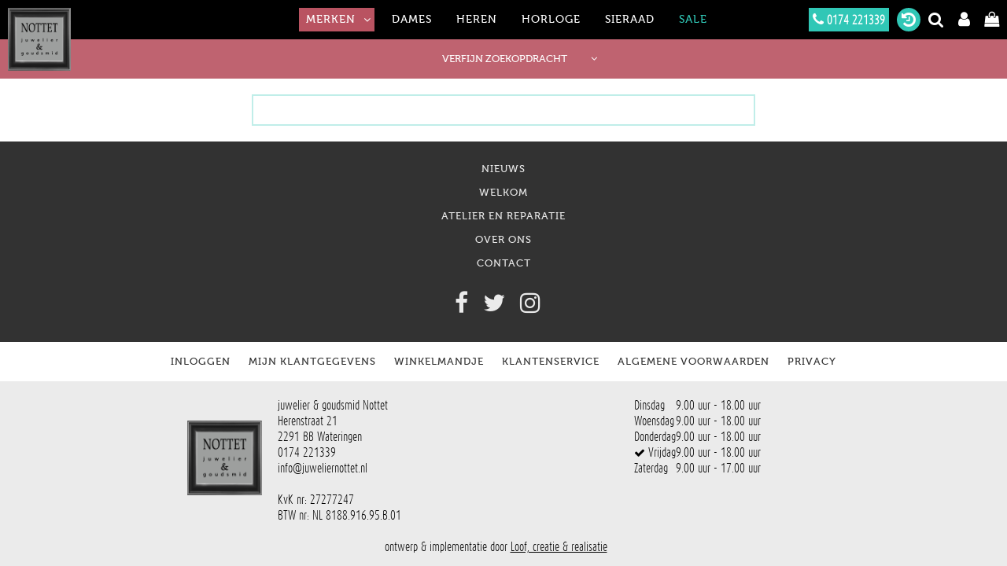

--- FILE ---
content_type: text/html; charset=UTF-8
request_url: https://www.juweliernottet.nl/merken/mvmt
body_size: 4622
content:
<!DOCTYPE html>
<html xmlns="http://www.w3.org/1999/xhtml">
<head>
<base href="https://www.juweliernottet.nl/" />
<title>Webwinkel | juwelier &amp; goudsmid Nottet</title>
<meta http-equiv="Content-Type" content="text/html; charset=utf-8" />
<meta http_equiv="X-UA-Compatible" content="IE=edge,chrome=1" />
<meta name="viewport" content="width=device-width, initial-scale=1.0, minimum-scale=1.0, maximum-scale=10.0" />
<meta name="keywords" content="webwinkel, juwelier, horloges, juwelen, Nederland, Wateringen, Den Haag, Rijswijk, Delft, Westland" />
<meta name="description" content="In de webwinkel van juwelier en goudsmid Nottet kunt u van vele merken verschillende artikelen bestellen. Bij bestedingen van 75 euro of meer wordt uw bestelling gratis verstuurd." />
<meta property="og:title" content="Webwinkel" />
<meta property="og:site_name" content="Juwelier en goudsmid Nottet" />
<meta property="og:locale" content="nl_NL" />
<meta property="og:description" content="In de webwinkel van juwelier en goudsmid Nottet kunt u van vele merken verschillende artikelen bestellen. Bij bestedingen van 75 euro of meer wordt uw bestelling gratis verstuurd." />
<link rel="canonical" href="merken/mvmt" />
<link rel="stylesheet" type="text/css" href="styles/font-awesome.min.css" media="screen" />
<link rel="stylesheet" type="text/css" href="styles/main.css?v=5" media="screen" />
<!--[if lte IE 9]>
<link type="text/css" rel="stylesheet" href="https://www.juweliernottet.nl/styles/old_ie.css" media="all" />
<![endif]-->
<link rel="apple-touch-icon" sizes="57x57" href="apple-touch-icon-57x57.png">
<link rel="apple-touch-icon" sizes="114x114" href="apple-touch-icon-114x114.png">
<link rel="apple-touch-icon" sizes="72x72" href="apple-touch-icon-72x72.png">
<link rel="apple-touch-icon" sizes="144x144" href="apple-touch-icon-144x144.png">
<link rel="apple-touch-icon" sizes="60x60" href="apple-touch-icon-60x60.png">
<link rel="apple-touch-icon" sizes="120x120" href="apple-touch-icon-120x120.png">
<link rel="apple-touch-icon" sizes="76x76" href="apple-touch-icon-76x76.png">
<link rel="apple-touch-icon" sizes="152x152" href="apple-touch-icon-152x152.png">
<link rel="apple-touch-icon" sizes="180x180" href="apple-touch-icon-180x180.png">
<link rel="icon" type="image/png" href="favicon-192x192.png" sizes="192x192">
<link rel="icon" type="image/png" href="favicon-160x160.png" sizes="160x160">
<link rel="icon" type="image/png" href="favicon-96x96.png" sizes="96x96">
<link rel="icon" type="image/png" href="favicon-16x16.png" sizes="16x16">
<link rel="icon" type="image/png" href="favicon-32x32.png" sizes="32x32">
<link rel="alternate" type="application/rss+xml" href="https://www.juweliernottet.nl/rssfeed.xml" title="Nieuwsfeed van juwelier en goudsmid Nottet">
<meta name="msapplication-TileColor" content="#30C7B6">
<meta name="msapplication-TileImage" content="mstile-144x144.png">
<!--[if lt IE 9]><script src="//html5shiv.googlecode.com/svn/trunk/html5.js"></script><![endif]-->
<!--[if lt IE 9]><script src="http://css3-mediaqueries-js.googlecode.com/svn/trunk/css3-mediaqueries.js"></script><![endif]-->
</head>
<body class="nojs notouch" ontouchstart="">

	<div id="header"">
		<a id="logo" href="https://www.juweliernottet.nl/"><img src="https://www.juweliernottet.nl/styles/images/logo-juwelier-goudsmid-nottet.jpg" alt="Juwelier en goudsmid Nottet" /></a>
		<div id="mainnav">
			<div id="navheader"><span class="fa-bars fa">&nbsp;</span> MENU</div>
			<div id="innernav">
				<ul id="mainnavMain">
					<li id="current"><a href="https://www.juweliernottet.nl/merken" class="xtrPad">merken</a>
						<span class="btnexpand"></span>
						<ul class="mainnavSub">
							<li><a href="https://www.juweliernottet.nl/merken/balmain"><img src="https://www.juweliernottet.nl/styles/images/logo-balmain.png" alt="Balmain" /></a></li>
							<li><a href="https://www.juweliernottet.nl/merken/blush"><img src="https://www.juweliernottet.nl/styles/images/logo-blush.png" alt="Blush" /></a></li>
							<li><a href="https://www.juweliernottet.nl/merken/blush-lab-diamonds"><img src="https://www.juweliernottet.nl/styles/images/logo-blush-lab-diamonds.png" alt="Blush Lab Diamonds" /></a></li>
							<li><a href="https://www.juweliernottet.nl/merken/buddha-to-buddha"><img src="https://www.juweliernottet.nl/styles/images/logo-buddha-to-buddha.png" alt="Buddha to Buddha" /></a></li>
							<li><a href="https://www.juweliernottet.nl/merken/bulova"><img src="https://www.juweliernottet.nl/styles/images/logo-bulova.png" alt="Bulova" /></a></li>
							<li><a href="https://www.juweliernottet.nl/merken/citizen"><img src="https://www.juweliernottet.nl/styles/images/logo-citizen.png" alt="Citizen" /></a></li>
							<li><a href="https://www.juweliernottet.nl/merken/culet"><img src="https://www.juweliernottet.nl/styles/images/logo-culet.png" alt="Culet" /></a></li>
							<li><a href="https://www.juweliernottet.nl/merken/dodo"><img src="https://www.juweliernottet.nl/styles/images/logo-dodo.png" alt="DoDo" /></a></li>
							<li><a href="https://www.juweliernottet.nl/merken/elements-of-my-life"><img src="https://www.juweliernottet.nl/styles/images/logo-elements-of-my-life.png" alt="Elements of my life" /></a></li>
							<li><a href="https://www.juweliernottet.nl/merken/gc"><img src="https://www.juweliernottet.nl/styles/images/logo-gc.png" alt="Gc" /></a></li>
							<li><a href="https://www.juweliernottet.nl/merken/gemini"><img src="https://www.juweliernottet.nl/styles/images/logo-gemini.png" alt="Gemini" /></a></li>
							<li><a href="https://www.juweliernottet.nl/merken/gold-bandits"><img src="https://www.juweliernottet.nl/styles/images/logo-gold-bandits.png" alt="Gold Bandits" /></a></li>
							<li><a href="https://www.juweliernottet.nl/merken/huiscollectie">Huiscollectie</a></li>
							<li><a href="https://www.juweliernottet.nl/merken/huismerk"><img src="https://www.juweliernottet.nl/styles/images/logo-huismerk.png" alt="Huismerk" /></a></li>
							<li><a href="https://www.juweliernottet.nl/merken/ibu"><img src="https://www.juweliernottet.nl/styles/images/logo-ibu.png" alt="IBU" /></a></li>
							<li><a href="https://www.juweliernottet.nl/merken/jeh"><img src="https://www.juweliernottet.nl/styles/images/logo-jeh.png" alt="J&eacute;h" /></a></li>
							<li><a href="https://www.juweliernottet.nl/merken/jeh-jewels">J&eacute;h Jewels</a></li>
							<li><a href="https://www.juweliernottet.nl/merken/joy-de-la-luz"><img src="https://www.juweliernottet.nl/styles/images/logo-joy-de-la-luz.png" alt="Joy de la Luz" /></a></li>
							<li><a href="https://www.juweliernottet.nl/merken/joy-jewellery-bali"><img src="https://www.juweliernottet.nl/styles/images/logo-joy-jewellery-bali.png" alt="Joy Jewellery Bali" /></a></li>
							<li><a href="https://www.juweliernottet.nl/merken/just-franky"><img src="https://www.juweliernottet.nl/styles/images/logo-just-franky.png" alt="Just Franky" /></a></li>
							<li><a href="https://www.juweliernottet.nl/merken/marbeau"><img src="https://www.juweliernottet.nl/styles/images/logo-marbeau.png" alt="Marbeau" /></a></li>
							<li><a href="https://www.juweliernottet.nl/merken/maria-e-luisa"><img src="https://www.juweliernottet.nl/styles/images/logo-maria-e-luisa.png" alt="Maria e Luisa" /></a></li>
							<li><a href="https://www.juweliernottet.nl/merken/minioro"><img src="https://www.juweliernottet.nl/styles/images/logo-minioro.png" alt="Minioro" /></a></li>
							<li><a href="https://www.juweliernottet.nl/merken/miss-spring"><img src="https://www.juweliernottet.nl/styles/images/logo-miss-spring.png" alt="Miss Spring" /></a></li>
							<li><a href="https://www.juweliernottet.nl/merken/monzario"><img src="https://www.juweliernottet.nl/styles/images/logo-monzario.png" alt="Monzario" /></a></li>
							<li><a href="https://www.juweliernottet.nl/merken/orotech"><img src="https://www.juweliernottet.nl/styles/images/logo-orotech.png" alt="Orotech" /></a></li>
							<li><a href="https://www.juweliernottet.nl/merken/pas-diamonds"><img src="https://www.juweliernottet.nl/styles/images/logo-pas-diamonds.png" alt="Pas Diamonds" /></a></li>
							<li><a href="https://www.juweliernottet.nl/merken/pierre-balmain"><img src="https://www.juweliernottet.nl/styles/images/logo-pierre-balmain.png" alt="Pierre Balmain" /></a></li>
							<li><a href="https://www.juweliernottet.nl/merken/seiko"><img src="https://www.juweliernottet.nl/styles/images/logo-seiko.png" alt="Seiko" /></a></li>
							<li><a href="https://www.juweliernottet.nl/merken/sparkling"><img src="https://www.juweliernottet.nl/styles/images/logo-sparkling.png" alt="Sparkling" /></a></li>
							<li><a href="https://www.juweliernottet.nl/merken/ti-sento"><img src="https://www.juweliernottet.nl/styles/images/logo-ti-sento.png" alt="Ti Sento" /></a></li>
							<li><a href="https://www.juweliernottet.nl/merken/tissot"><img src="https://www.juweliernottet.nl/styles/images/logo-tissot.png" alt="Tissot" /></a></li>
							<li><a href="https://www.juweliernottet.nl/merken/touche"><img src="https://www.juweliernottet.nl/styles/images/logo-touche.png" alt="Touche" /></a></li>
						</ul>
					</li>
					<li><a href="https://www.juweliernottet.nl/dames">dames</a>
					</li>
					<li><a href="https://www.juweliernottet.nl/heren">heren</a>
					</li>
					<li><a href="https://www.juweliernottet.nl/horloge">horloge</a>
					</li>
					<li><a href="https://www.juweliernottet.nl/sieraad">sieraad</a>
					</li>
					<li class="lastchild"><a href="https://www.juweliernottet.nl/sale">sale</a>
					</li>
				</ul>
			</div>
		</div>
		<span id="searchbtn" class="fa-search fa"></span>
		<div id="searchheader">
			<form method="post" action="">
				<input type="text" value="" class="txtFldS" name="searchquery" /><input type="submit" value="Zoeken" id="searchSubmit" class="Btn" />
			</form>
		</div>
		<a id="loginoutbtn" class="fa-user fa" href="https://www.juweliernottet.nl/mijn-klantgegevens" id="btninloggen"></a>
		<a id="btncart" class="fa-shopping-bag fa opencart" href="https://www.juweliernottet.nl/winkelmandje" title="uw winkelmandje is leeg"></a>

		<span id="openbtn" class="fa-history fa" title="openingstijden"></span>
		<div id="openinghours">
			<table cellpadding="0" cellspacing="0">
				<tr><td>Dinsdag</td><td align="right">9.00 uur - 18.00 uur</td></tr>
				<tr><td>Woensdag</td><td align="right">9.00 uur - 18.00 uur</td></tr>
				<tr><td>Donderdag</td><td align="right">9.00 uur - 18.00 uur</td></tr>
				<tr class="todayoh"><td><span class="fa-check fa"></span> Vrijdag</td><td align="right">9.00 uur - 18.00 uur</td></tr>
				<tr><td>Zaterdag</td><td align="right">9.00 uur - 17.00 uur</td></tr>
			</table>
		</div>
		<a id="phonebtn" class="fa-phone fa" href="tel:+31174221339" title="bel ons"><span> 0174 221339</span></a>
	</div>
	<div id="shoppingcartlist">
		<div class="loadingRipple">
			<div class="loader2">
				<div class="ripple"></div>
				<div class="ripple"></div>
			</div>
		</div>
		<a id="closecartlist" class="Btn opencart">Sluit dit venster &nbsp;<i class="fa fa-chevron-right"></i></a>
		<div id="shoppinglistcontent"><h1>Winkelmandje</h1><p>U heeft op dit moment geen artikelen in uw winkelmandje.</p>
		</div>
	</div><ul id="shopsearch">
	<form method="post" id="search_form" action="https://www.juweliernottet.nl/merken/mvmt/pagina/1">
		<li id="ssheader">
			<input type="checkbox" name="checkbox" id="filtertoggle" />
			<label for="filtertoggle">
				<span class="btnexpand">verfijn zoekopdracht</span>
			</label>
			<ul id="sscategories">
				<div class="loadingRipple">
					<div class="loader2">
						<div class="ripple"></div>
						<div class="ripple"></div>
					</div>
				</div>
				<button type="submit" class="Btn ShopsearchBtn">toon resultaten</button>
				<li class="sscat"><input type="checkbox" name="checkbox" id="prijs" /><label for="prijs">prijs<span class="btnexpand"></span></label>
					<ul>
						<li class="checkbox pricerange">
							<div class="range-slider flat" data-ticks-position="top" style="--min:; --max:; --value-a:; --value-b:; --prefix:'&euro; '; --text-value-a:''; --text-value-b:'';">
								<input type="range" min="" max="" value="" name="pricerange[]" step="1" class="filtersort" oninput="this.parentNode.style.setProperty('--value-a',this.value); this.parentNode.style.setProperty('--text-value-a', JSON.stringify(this.value))" style="display:block" />
								<output></output>
								<input type="range" min="" max="" value="" name="pricerange[]" step="1" class="filtersort" oninput="this.parentNode.style.setProperty('--value-b',this.value); this.parentNode.style.setProperty('--text-value-b', JSON.stringify(this.value))" style="display:block" />
								<output></output>
								<div class="range-slider__progress"></div>
							</div>
						</li>
					</ul>
				</li>
				<li class="sscat">
					<div class="checkbox">
						<input type="checkbox" value="SALE" name="sale" class="shopChoice filtersort category cat-sale" id="sale">
						<label for="sale">sale</label>
					</div>
				</li>
			</ul>
			<input type="hidden" id="totalRecords" value="0">
		</li>
	</form>
</ul>
        <div class="rowBlock block100 cart" style="margin:50px 0 -100px 0;z-index:100;background-color:#FFF;">
			<div class="innRowWrap rowBlock block50c brandBlock">
				<h1></h1>
			</div>
		</div><div class="rowBlock block100 items results shop-list-items" id="itemWrap">
	<div class="loading loadingUp">
		<div class="loader">
			<div class="line"></div>
			<div class="line"></div>
			<div class="line"></div>
		</div>
	</div>
	<div class="listitempage" data-url="https://www.juweliernottet.nl/merken/mvmt/pagina/1"></div>
	<div class="loading loadingDown">
		<div class="loader">
			<div class="line"></div>
			<div class="line"></div>
			<div class="line"></div>
		</div>
	</div>
</div>
<div class="rowBlock block100" id="pagination" style="background-color:#FFF;"></div>
	<div id="footer">
		<ul id="footnav1">
			<li><a href="https://www.juweliernottet.nl/nieuws">nieuws</a></li>
			<li><a href="https://www.juweliernottet.nl/welkom">welkom</a></li>
			<li><a href="https://www.juweliernottet.nl/atelier-en-reparatie-">atelier en reparatie </a></li>
			<li><a href="https://www.juweliernottet.nl/over-ons">over ons</a></li>
			<li><a href="https://www.juweliernottet.nl/contact">contact</a></li>
			<li>
				<a class="socmedbtn fa fa-facebook" href="https://www.facebook.com/JuwelierGoudsmidNottet" target="_blank" title="vindt ons leuk op Facebook"></a>
				<a class="socmedbtn fa fa-twitter" href="https://twitter.com/#!/Juweliernottet" target="_blank" title="volg ons op Twitter"></a>
				<a class="socmedbtn fa fa-instagram" href="http://instagram.com/juweliernottet" target="_blank" title="volg ons op Instagram"></a>
				<!--<a class="socmedbtn fa-rss fa" href="https://www.juweliernottet.nl/rssfeed.xml" target="_blank" title="abonneer u op ons Rss-feed"></a>-->
			</li>
		</ul>
		<div id="footnav2">
			<ul>
				<li><a href="https://www.juweliernottet.nl/inloggen">inloggen</a></li>
				<li><a href="https://www.juweliernottet.nl/mijn-klantgegevens">mijn klantgegevens</a></li>
				<li><a href="https://www.juweliernottet.nl/winkelmandje">winkelmandje</a></li>
				<li><a href="https://www.juweliernottet.nl/klantenservice">klantenservice</a></li>
				<li><a href="https://www.juweliernottet.nl/algemene-voorwaarden">algemene voorwaarden</a></li>
				<li><a href="https://www.juweliernottet.nl/privacy">privacy</a></li>
			</ul>
		</div>
		<div class="innRowWrap">
			<div class="rowBlock block50 footbox">
				<table cellpadding="0" cellspacing="0">
					<tr><td><img src="styles/images/logo-juwelier-goudsmid-nottet.jpg" alt="Juwelier en goudsmid Nottet" width="95" /></td><td>juwelier &amp; goudsmid Nottet<br />Herenstraat 21<br />2291 BB Wateringen<br />0174 221339<br />info@juweliernottet.nl<br /><br />KvK nr: 27277247<br />BTW nr: NL 8188.916.95.B.01</td></tr>				
				</table>
			</div>
			<div class="rowBlock block50 footbox">
				<table cellpadding="0" cellspacing="0">
					<tr><td>Dinsdag</td><td align="right">9.00 uur - 18.00 uur</td></tr>
					<tr><td>Woensdag</td><td align="right">9.00 uur - 18.00 uur</td></tr>
					<tr><td>Donderdag</td><td align="right">9.00 uur - 18.00 uur</td></tr>
					<tr><td><span class="fa-check fa"></span> Vrijdag</td><td align="right">9.00 uur - 18.00 uur</td></tr>
					<tr><td>Zaterdag</td><td align="right">9.00 uur - 17.00 uur</td></tr>
				</table>
			</div>
			<div class="rowBlock block100 footbox loof" style="text-align:center">ontwerp &amp; implementatie door <a href="http://www.loof-ontwerp.nl" target="_blank">Loof, creatie &amp; realisatie</a></div>
		</div>
	</div><script type="text/javascript" src="https://ajax.googleapis.com/ajax/libs/jquery/1.11.0/jquery.min.js"></script>
<script type="text/javascript" src="webshop/webshopClass/scripts/shoploader.js"></script><script type="text/javascript" src="webshop/webshopClass/scripts/updatecart.js"></script><script type="text/javascript">
$(document).ready(function(){
	$("body").removeClass("nojs").addClass("js");
	$('#navheader').on('click', function(){
		if($('#ssheader').hasClass('opened')){
			$('#shopsearch').slideToggle('fast');
			$('#ssheader').toggleClass('opened');
		}
		if($('#searchheader').hasClass('opened')){
    		$('#searchheader').slideToggle('fast');
    		$('#searchheader').toggleClass('opened');
		}
		if($('#mainnavMain > li').hasClass('active')){
    		$('.mainnavSub').slideToggle('fast');
    		$('#mainnavMain > li.active').removeClass('active');
		}
		if($('#openinghours').hasClass('opened')){
    		$('#openinghours').slideToggle('fast');
    		$('#openinghours').toggleClass('opened');
		}
		//$('#socmedbtn').slideUp('fast', function(){
    	//	$('#header').removeClass('opened');
    		$('#mainnav #innernav').slideToggle('fast');
    		$('#mainnav').toggleClass('opened');
    	//});
	});
	$('#mainnav .btnexpand').click(function(){
		if(!$(this).parent().hasClass('active')){
			$('#mainnav li.active ul').slideToggle(300);
			$('#mainnav li.active').toggleClass('active');
		}
		$(this).parent().find('ul').slideToggle(300);
		$(this).parent().toggleClass('active');
	});
	$('#searchbtn').on('click', function(){
		if($('#ssheader').hasClass('opened')){
			$('#shopsearch').slideToggle('fast');
			$('#ssheader').toggleClass('opened');
		}
		if($('#mainnav').hasClass('opened')){
    		$('#mainnav #innernav').slideToggle('fast');
    		$('#mainnav').toggleClass('opened');
		}
		if($('#mainnavMain > li').hasClass('active')){
    		$('.mainnavSub').slideToggle('fast');
    		$('#mainnavMain > li.active').removeClass('active');
		}
 		if($('#openinghours').hasClass('opened')){
    		$('#openinghours').slideToggle('fast');
    		$('#openinghours').toggleClass('opened');
		}
  		$('#searchheader').slideToggle('fast');
    	$('#searchheader').toggleClass('opened');
	});
	$('#openbtn').click(function(){
		if($('#ssheader').hasClass('opened')){
			$('#shopsearch').slideToggle('fast');
			$('#ssheader').toggleClass('opened');
		}
		if($('#mainnav').hasClass('opened')){
    		$('#mainnav #innernav').slideToggle('fast');
    		$('#mainnav').toggleClass('opened');
		}
		if($('#mainnavMain > li').hasClass('active')){
    		$('.mainnavSub').slideToggle('fast');
    		$('#mainnavMain > li.active').removeClass('active');
		}
		if($('#searchheader').hasClass('opened')){
    		$('#searchheader').slideToggle('fast');
    		$('#searchheader').toggleClass('opened');
		}
  		$('#openinghours').slideToggle('fast');
    	$('#openinghours').toggleClass('opened');
	});
	
	/*$('#mainnavMain').dcAccordion({
		classParent: 'mn-a',
		classArrow: 'btnexpand',
		speed: 'fast', 
		cookie: 'nt-cookie'
	});
	$('#ssheader').click(function(){
		$('#shopsearch').slideToggle('fast');
		$('#ssheader').toggleClass('opened');
	});*/
	/*$('.share-toggle').click(function(){
		$('#nav ul').slideUp('fast', function(){
			$('#socmedbtn').slideToggle('fast', function(){
    			$('#header').toggleClass('opened');
    		});
		});
	});*/
		});
</script>
<script type="text/javascript">
if('ontouchstart' in document.documentElement){$("body").removeClass("notouch").addClass("touch");}
initPaginator();
loadCats();
prev_data_url = '';
next_data_url = '';
cat_url = 'https://www.juweliernottet.nl/webshop/webshopClass/ajax/load_categories.php?p=merken&brandName=mvmt&page=1';
primeCache();
</script>
<!-- Piwik -->
<script type="text/javascript">
  var _paq = _paq || [];
  /* tracker methods like "setCustomDimension" should be called before "trackPageView" */
  _paq.push(['trackPageView']);
  _paq.push(['enableLinkTracking']);
  (function() {
    var u="//statistieken.juweliernottet.nl/";
    _paq.push(['setTrackerUrl', u+'piwik.php']);
    _paq.push(['setSiteId', '1']);
    var d=document, g=d.createElement('script'), s=d.getElementsByTagName('script')[0];
    g.type='text/javascript'; g.async=true; g.defer=true; g.src=u+'piwik.js'; s.parentNode.insertBefore(g,s);
  })();
</script>
<!-- End Piwik Code -->
<!-- Piwik Image Tracker-->
<noscript><img src="https://statistieken.juweliernottet.nl/piwik.php?idsite=1&rec=1" style="border:0" alt="" /></noscript>
<!-- End Piwik -->
</body>
</html>


--- FILE ---
content_type: text/html; charset=UTF-8
request_url: https://www.juweliernottet.nl/merken/mvmt
body_size: 4634
content:
<!DOCTYPE html>
<html xmlns="http://www.w3.org/1999/xhtml">
<head>
<base href="https://www.juweliernottet.nl/" />
<title>Webwinkel | juwelier &amp; goudsmid Nottet</title>
<meta http-equiv="Content-Type" content="text/html; charset=utf-8" />
<meta http_equiv="X-UA-Compatible" content="IE=edge,chrome=1" />
<meta name="viewport" content="width=device-width, initial-scale=1.0, minimum-scale=1.0, maximum-scale=10.0" />
<meta name="keywords" content="webwinkel, juwelier, horloges, juwelen, Nederland, Wateringen, Den Haag, Rijswijk, Delft, Westland" />
<meta name="description" content="In de webwinkel van juwelier en goudsmid Nottet kunt u van vele merken verschillende artikelen bestellen. Bij bestedingen van 75 euro of meer wordt uw bestelling gratis verstuurd." />
<meta property="og:title" content="Webwinkel" />
<meta property="og:site_name" content="Juwelier en goudsmid Nottet" />
<meta property="og:locale" content="nl_NL" />
<meta property="og:description" content="In de webwinkel van juwelier en goudsmid Nottet kunt u van vele merken verschillende artikelen bestellen. Bij bestedingen van 75 euro of meer wordt uw bestelling gratis verstuurd." />
<link rel="canonical" href="merken/mvmt" />
<link rel="stylesheet" type="text/css" href="styles/font-awesome.min.css" media="screen" />
<link rel="stylesheet" type="text/css" href="styles/main.css?v=5" media="screen" />
<!--[if lte IE 9]>
<link type="text/css" rel="stylesheet" href="https://www.juweliernottet.nl/styles/old_ie.css" media="all" />
<![endif]-->
<link rel="apple-touch-icon" sizes="57x57" href="apple-touch-icon-57x57.png">
<link rel="apple-touch-icon" sizes="114x114" href="apple-touch-icon-114x114.png">
<link rel="apple-touch-icon" sizes="72x72" href="apple-touch-icon-72x72.png">
<link rel="apple-touch-icon" sizes="144x144" href="apple-touch-icon-144x144.png">
<link rel="apple-touch-icon" sizes="60x60" href="apple-touch-icon-60x60.png">
<link rel="apple-touch-icon" sizes="120x120" href="apple-touch-icon-120x120.png">
<link rel="apple-touch-icon" sizes="76x76" href="apple-touch-icon-76x76.png">
<link rel="apple-touch-icon" sizes="152x152" href="apple-touch-icon-152x152.png">
<link rel="apple-touch-icon" sizes="180x180" href="apple-touch-icon-180x180.png">
<link rel="icon" type="image/png" href="favicon-192x192.png" sizes="192x192">
<link rel="icon" type="image/png" href="favicon-160x160.png" sizes="160x160">
<link rel="icon" type="image/png" href="favicon-96x96.png" sizes="96x96">
<link rel="icon" type="image/png" href="favicon-16x16.png" sizes="16x16">
<link rel="icon" type="image/png" href="favicon-32x32.png" sizes="32x32">
<link rel="alternate" type="application/rss+xml" href="https://www.juweliernottet.nl/rssfeed.xml" title="Nieuwsfeed van juwelier en goudsmid Nottet">
<meta name="msapplication-TileColor" content="#30C7B6">
<meta name="msapplication-TileImage" content="mstile-144x144.png">
<!--[if lt IE 9]><script src="//html5shiv.googlecode.com/svn/trunk/html5.js"></script><![endif]-->
<!--[if lt IE 9]><script src="http://css3-mediaqueries-js.googlecode.com/svn/trunk/css3-mediaqueries.js"></script><![endif]-->
</head>
<body class="nojs notouch" ontouchstart="">

	<div id="header"">
		<a id="logo" href="https://www.juweliernottet.nl/"><img src="https://www.juweliernottet.nl/styles/images/logo-juwelier-goudsmid-nottet.jpg" alt="Juwelier en goudsmid Nottet" /></a>
		<div id="mainnav">
			<div id="navheader"><span class="fa-bars fa">&nbsp;</span> MENU</div>
			<div id="innernav">
				<ul id="mainnavMain">
					<li id="current"><a href="https://www.juweliernottet.nl/merken" class="xtrPad">merken</a>
						<span class="btnexpand"></span>
						<ul class="mainnavSub">
							<li><a href="https://www.juweliernottet.nl/merken/balmain"><img src="https://www.juweliernottet.nl/styles/images/logo-balmain.png" alt="Balmain" /></a></li>
							<li><a href="https://www.juweliernottet.nl/merken/blush"><img src="https://www.juweliernottet.nl/styles/images/logo-blush.png" alt="Blush" /></a></li>
							<li><a href="https://www.juweliernottet.nl/merken/blush-lab-diamonds"><img src="https://www.juweliernottet.nl/styles/images/logo-blush-lab-diamonds.png" alt="Blush Lab Diamonds" /></a></li>
							<li><a href="https://www.juweliernottet.nl/merken/buddha-to-buddha"><img src="https://www.juweliernottet.nl/styles/images/logo-buddha-to-buddha.png" alt="Buddha to Buddha" /></a></li>
							<li><a href="https://www.juweliernottet.nl/merken/bulova"><img src="https://www.juweliernottet.nl/styles/images/logo-bulova.png" alt="Bulova" /></a></li>
							<li><a href="https://www.juweliernottet.nl/merken/citizen"><img src="https://www.juweliernottet.nl/styles/images/logo-citizen.png" alt="Citizen" /></a></li>
							<li><a href="https://www.juweliernottet.nl/merken/culet"><img src="https://www.juweliernottet.nl/styles/images/logo-culet.png" alt="Culet" /></a></li>
							<li><a href="https://www.juweliernottet.nl/merken/dodo"><img src="https://www.juweliernottet.nl/styles/images/logo-dodo.png" alt="DoDo" /></a></li>
							<li><a href="https://www.juweliernottet.nl/merken/elements-of-my-life"><img src="https://www.juweliernottet.nl/styles/images/logo-elements-of-my-life.png" alt="Elements of my life" /></a></li>
							<li><a href="https://www.juweliernottet.nl/merken/gc"><img src="https://www.juweliernottet.nl/styles/images/logo-gc.png" alt="Gc" /></a></li>
							<li><a href="https://www.juweliernottet.nl/merken/gemini"><img src="https://www.juweliernottet.nl/styles/images/logo-gemini.png" alt="Gemini" /></a></li>
							<li><a href="https://www.juweliernottet.nl/merken/gold-bandits"><img src="https://www.juweliernottet.nl/styles/images/logo-gold-bandits.png" alt="Gold Bandits" /></a></li>
							<li><a href="https://www.juweliernottet.nl/merken/huiscollectie">Huiscollectie</a></li>
							<li><a href="https://www.juweliernottet.nl/merken/huismerk"><img src="https://www.juweliernottet.nl/styles/images/logo-huismerk.png" alt="Huismerk" /></a></li>
							<li><a href="https://www.juweliernottet.nl/merken/ibu"><img src="https://www.juweliernottet.nl/styles/images/logo-ibu.png" alt="IBU" /></a></li>
							<li><a href="https://www.juweliernottet.nl/merken/jeh"><img src="https://www.juweliernottet.nl/styles/images/logo-jeh.png" alt="J&eacute;h" /></a></li>
							<li><a href="https://www.juweliernottet.nl/merken/jeh-jewels">J&eacute;h Jewels</a></li>
							<li><a href="https://www.juweliernottet.nl/merken/joy-de-la-luz"><img src="https://www.juweliernottet.nl/styles/images/logo-joy-de-la-luz.png" alt="Joy de la Luz" /></a></li>
							<li><a href="https://www.juweliernottet.nl/merken/joy-jewellery-bali"><img src="https://www.juweliernottet.nl/styles/images/logo-joy-jewellery-bali.png" alt="Joy Jewellery Bali" /></a></li>
							<li><a href="https://www.juweliernottet.nl/merken/just-franky"><img src="https://www.juweliernottet.nl/styles/images/logo-just-franky.png" alt="Just Franky" /></a></li>
							<li><a href="https://www.juweliernottet.nl/merken/marbeau"><img src="https://www.juweliernottet.nl/styles/images/logo-marbeau.png" alt="Marbeau" /></a></li>
							<li><a href="https://www.juweliernottet.nl/merken/maria-e-luisa"><img src="https://www.juweliernottet.nl/styles/images/logo-maria-e-luisa.png" alt="Maria e Luisa" /></a></li>
							<li><a href="https://www.juweliernottet.nl/merken/minioro"><img src="https://www.juweliernottet.nl/styles/images/logo-minioro.png" alt="Minioro" /></a></li>
							<li><a href="https://www.juweliernottet.nl/merken/miss-spring"><img src="https://www.juweliernottet.nl/styles/images/logo-miss-spring.png" alt="Miss Spring" /></a></li>
							<li><a href="https://www.juweliernottet.nl/merken/monzario"><img src="https://www.juweliernottet.nl/styles/images/logo-monzario.png" alt="Monzario" /></a></li>
							<li><a href="https://www.juweliernottet.nl/merken/orotech"><img src="https://www.juweliernottet.nl/styles/images/logo-orotech.png" alt="Orotech" /></a></li>
							<li><a href="https://www.juweliernottet.nl/merken/pas-diamonds"><img src="https://www.juweliernottet.nl/styles/images/logo-pas-diamonds.png" alt="Pas Diamonds" /></a></li>
							<li><a href="https://www.juweliernottet.nl/merken/pierre-balmain"><img src="https://www.juweliernottet.nl/styles/images/logo-pierre-balmain.png" alt="Pierre Balmain" /></a></li>
							<li><a href="https://www.juweliernottet.nl/merken/seiko"><img src="https://www.juweliernottet.nl/styles/images/logo-seiko.png" alt="Seiko" /></a></li>
							<li><a href="https://www.juweliernottet.nl/merken/sparkling"><img src="https://www.juweliernottet.nl/styles/images/logo-sparkling.png" alt="Sparkling" /></a></li>
							<li><a href="https://www.juweliernottet.nl/merken/ti-sento"><img src="https://www.juweliernottet.nl/styles/images/logo-ti-sento.png" alt="Ti Sento" /></a></li>
							<li><a href="https://www.juweliernottet.nl/merken/tissot"><img src="https://www.juweliernottet.nl/styles/images/logo-tissot.png" alt="Tissot" /></a></li>
							<li><a href="https://www.juweliernottet.nl/merken/touche"><img src="https://www.juweliernottet.nl/styles/images/logo-touche.png" alt="Touche" /></a></li>
						</ul>
					</li>
					<li><a href="https://www.juweliernottet.nl/dames">dames</a>
					</li>
					<li><a href="https://www.juweliernottet.nl/heren">heren</a>
					</li>
					<li><a href="https://www.juweliernottet.nl/horloge">horloge</a>
					</li>
					<li><a href="https://www.juweliernottet.nl/sieraad">sieraad</a>
					</li>
					<li class="lastchild"><a href="https://www.juweliernottet.nl/sale">sale</a>
					</li>
				</ul>
			</div>
		</div>
		<span id="searchbtn" class="fa-search fa"></span>
		<div id="searchheader">
			<form method="post" action="">
				<input type="text" value="" class="txtFldS" name="searchquery" /><input type="submit" value="Zoeken" id="searchSubmit" class="Btn" />
			</form>
		</div>
		<a id="loginoutbtn" class="fa-user fa" href="https://www.juweliernottet.nl/mijn-klantgegevens" id="btninloggen"></a>
		<a id="btncart" class="fa-shopping-bag fa opencart" href="https://www.juweliernottet.nl/winkelmandje" title="uw winkelmandje is leeg"></a>

		<span id="openbtn" class="fa-history fa" title="openingstijden"></span>
		<div id="openinghours">
			<table cellpadding="0" cellspacing="0">
				<tr><td>Dinsdag</td><td align="right">9.00 uur - 18.00 uur</td></tr>
				<tr><td>Woensdag</td><td align="right">9.00 uur - 18.00 uur</td></tr>
				<tr><td>Donderdag</td><td align="right">9.00 uur - 18.00 uur</td></tr>
				<tr class="todayoh"><td><span class="fa-check fa"></span> Vrijdag</td><td align="right">9.00 uur - 18.00 uur</td></tr>
				<tr><td>Zaterdag</td><td align="right">9.00 uur - 17.00 uur</td></tr>
			</table>
		</div>
		<a id="phonebtn" class="fa-phone fa" href="tel:+31174221339" title="bel ons"><span> 0174 221339</span></a>
	</div>
	<div id="shoppingcartlist">
		<div class="loadingRipple">
			<div class="loader2">
				<div class="ripple"></div>
				<div class="ripple"></div>
			</div>
		</div>
		<a id="closecartlist" class="Btn opencart">Sluit dit venster &nbsp;<i class="fa fa-chevron-right"></i></a>
		<div id="shoppinglistcontent"><h1>Winkelmandje</h1><p>U heeft op dit moment geen artikelen in uw winkelmandje.</p>
		</div>
	</div><ul id="shopsearch">
	<form method="post" id="search_form" action="https://www.juweliernottet.nl/merken/mvmt/pagina/1">
		<li id="ssheader">
			<input type="checkbox" name="checkbox" id="filtertoggle" />
			<label for="filtertoggle">
				<span class="btnexpand">verfijn zoekopdracht</span>
			</label>
			<ul id="sscategories">
				<div class="loadingRipple">
					<div class="loader2">
						<div class="ripple"></div>
						<div class="ripple"></div>
					</div>
				</div>
				<button type="submit" class="Btn ShopsearchBtn">toon resultaten</button>
				<li class="sscat"><input type="checkbox" name="checkbox" id="prijs" /><label for="prijs">prijs<span class="btnexpand"></span></label>
					<ul>
						<li class="checkbox pricerange">
							<div class="range-slider flat" data-ticks-position="top" style="--min:; --max:; --value-a:; --value-b:; --prefix:'&euro; '; --text-value-a:''; --text-value-b:'';">
								<input type="range" min="" max="" value="" name="pricerange[]" step="1" class="filtersort" oninput="this.parentNode.style.setProperty('--value-a',this.value); this.parentNode.style.setProperty('--text-value-a', JSON.stringify(this.value))" style="display:block" />
								<output></output>
								<input type="range" min="" max="" value="" name="pricerange[]" step="1" class="filtersort" oninput="this.parentNode.style.setProperty('--value-b',this.value); this.parentNode.style.setProperty('--text-value-b', JSON.stringify(this.value))" style="display:block" />
								<output></output>
								<div class="range-slider__progress"></div>
							</div>
						</li>
					</ul>
				</li>
				<li class="sscat">
					<div class="checkbox">
						<input type="checkbox" value="SALE" name="sale" class="shopChoice filtersort category cat-sale" id="sale">
						<label for="sale">sale</label>
					</div>
				</li>
			</ul>
			<input type="hidden" id="totalRecords" value="0">
		</li>
	</form>
</ul>
        <div class="rowBlock block100 cart" style="margin:50px 0 -100px 0;z-index:100;background-color:#FFF;">
			<div class="innRowWrap rowBlock block50c brandBlock">
				<h1></h1>
			</div>
		</div><div class="rowBlock block100 items results shop-list-items" id="itemWrap">
	<div class="loading loadingUp">
		<div class="loader">
			<div class="line"></div>
			<div class="line"></div>
			<div class="line"></div>
		</div>
	</div>
	<div class="listitempage" data-url="https://www.juweliernottet.nl/merken/mvmt/pagina/1"></div>
	<div class="loading loadingDown">
		<div class="loader">
			<div class="line"></div>
			<div class="line"></div>
			<div class="line"></div>
		</div>
	</div>
</div>
<div class="rowBlock block100" id="pagination" style="background-color:#FFF;"></div>
	<div id="footer">
		<ul id="footnav1">
			<li><a href="https://www.juweliernottet.nl/nieuws">nieuws</a></li>
			<li><a href="https://www.juweliernottet.nl/welkom">welkom</a></li>
			<li><a href="https://www.juweliernottet.nl/atelier-en-reparatie-">atelier en reparatie </a></li>
			<li><a href="https://www.juweliernottet.nl/over-ons">over ons</a></li>
			<li><a href="https://www.juweliernottet.nl/contact">contact</a></li>
			<li>
				<a class="socmedbtn fa fa-facebook" href="https://www.facebook.com/JuwelierGoudsmidNottet" target="_blank" title="vindt ons leuk op Facebook"></a>
				<a class="socmedbtn fa fa-twitter" href="https://twitter.com/#!/Juweliernottet" target="_blank" title="volg ons op Twitter"></a>
				<a class="socmedbtn fa fa-instagram" href="http://instagram.com/juweliernottet" target="_blank" title="volg ons op Instagram"></a>
				<!--<a class="socmedbtn fa-rss fa" href="https://www.juweliernottet.nl/rssfeed.xml" target="_blank" title="abonneer u op ons Rss-feed"></a>-->
			</li>
		</ul>
		<div id="footnav2">
			<ul>
				<li><a href="https://www.juweliernottet.nl/inloggen">inloggen</a></li>
				<li><a href="https://www.juweliernottet.nl/mijn-klantgegevens">mijn klantgegevens</a></li>
				<li><a href="https://www.juweliernottet.nl/winkelmandje">winkelmandje</a></li>
				<li><a href="https://www.juweliernottet.nl/klantenservice">klantenservice</a></li>
				<li><a href="https://www.juweliernottet.nl/algemene-voorwaarden">algemene voorwaarden</a></li>
				<li><a href="https://www.juweliernottet.nl/privacy">privacy</a></li>
			</ul>
		</div>
		<div class="innRowWrap">
			<div class="rowBlock block50 footbox">
				<table cellpadding="0" cellspacing="0">
					<tr><td><img src="styles/images/logo-juwelier-goudsmid-nottet.jpg" alt="Juwelier en goudsmid Nottet" width="95" /></td><td>juwelier &amp; goudsmid Nottet<br />Herenstraat 21<br />2291 BB Wateringen<br />0174 221339<br />info@juweliernottet.nl<br /><br />KvK nr: 27277247<br />BTW nr: NL 8188.916.95.B.01</td></tr>				
				</table>
			</div>
			<div class="rowBlock block50 footbox">
				<table cellpadding="0" cellspacing="0">
					<tr><td>Dinsdag</td><td align="right">9.00 uur - 18.00 uur</td></tr>
					<tr><td>Woensdag</td><td align="right">9.00 uur - 18.00 uur</td></tr>
					<tr><td>Donderdag</td><td align="right">9.00 uur - 18.00 uur</td></tr>
					<tr><td><span class="fa-check fa"></span> Vrijdag</td><td align="right">9.00 uur - 18.00 uur</td></tr>
					<tr><td>Zaterdag</td><td align="right">9.00 uur - 17.00 uur</td></tr>
				</table>
			</div>
			<div class="rowBlock block100 footbox loof" style="text-align:center">ontwerp &amp; implementatie door <a href="http://www.loof-ontwerp.nl" target="_blank">Loof, creatie &amp; realisatie</a></div>
		</div>
	</div><script type="text/javascript" src="https://ajax.googleapis.com/ajax/libs/jquery/1.11.0/jquery.min.js"></script>
<script type="text/javascript" src="webshop/webshopClass/scripts/shoploader.js"></script><script type="text/javascript" src="webshop/webshopClass/scripts/updatecart.js"></script><script type="text/javascript">
$(document).ready(function(){
	$("body").removeClass("nojs").addClass("js");
	$('#navheader').on('click', function(){
		if($('#ssheader').hasClass('opened')){
			$('#shopsearch').slideToggle('fast');
			$('#ssheader').toggleClass('opened');
		}
		if($('#searchheader').hasClass('opened')){
    		$('#searchheader').slideToggle('fast');
    		$('#searchheader').toggleClass('opened');
		}
		if($('#mainnavMain > li').hasClass('active')){
    		$('.mainnavSub').slideToggle('fast');
    		$('#mainnavMain > li.active').removeClass('active');
		}
		if($('#openinghours').hasClass('opened')){
    		$('#openinghours').slideToggle('fast');
    		$('#openinghours').toggleClass('opened');
		}
		//$('#socmedbtn').slideUp('fast', function(){
    	//	$('#header').removeClass('opened');
    		$('#mainnav #innernav').slideToggle('fast');
    		$('#mainnav').toggleClass('opened');
    	//});
	});
	$('#mainnav .btnexpand').click(function(){
		if(!$(this).parent().hasClass('active')){
			$('#mainnav li.active ul').slideToggle(300);
			$('#mainnav li.active').toggleClass('active');
		}
		$(this).parent().find('ul').slideToggle(300);
		$(this).parent().toggleClass('active');
	});
	$('#searchbtn').on('click', function(){
		if($('#ssheader').hasClass('opened')){
			$('#shopsearch').slideToggle('fast');
			$('#ssheader').toggleClass('opened');
		}
		if($('#mainnav').hasClass('opened')){
    		$('#mainnav #innernav').slideToggle('fast');
    		$('#mainnav').toggleClass('opened');
		}
		if($('#mainnavMain > li').hasClass('active')){
    		$('.mainnavSub').slideToggle('fast');
    		$('#mainnavMain > li.active').removeClass('active');
		}
 		if($('#openinghours').hasClass('opened')){
    		$('#openinghours').slideToggle('fast');
    		$('#openinghours').toggleClass('opened');
		}
  		$('#searchheader').slideToggle('fast');
    	$('#searchheader').toggleClass('opened');
	});
	$('#openbtn').click(function(){
		if($('#ssheader').hasClass('opened')){
			$('#shopsearch').slideToggle('fast');
			$('#ssheader').toggleClass('opened');
		}
		if($('#mainnav').hasClass('opened')){
    		$('#mainnav #innernav').slideToggle('fast');
    		$('#mainnav').toggleClass('opened');
		}
		if($('#mainnavMain > li').hasClass('active')){
    		$('.mainnavSub').slideToggle('fast');
    		$('#mainnavMain > li.active').removeClass('active');
		}
		if($('#searchheader').hasClass('opened')){
    		$('#searchheader').slideToggle('fast');
    		$('#searchheader').toggleClass('opened');
		}
  		$('#openinghours').slideToggle('fast');
    	$('#openinghours').toggleClass('opened');
	});
	
	/*$('#mainnavMain').dcAccordion({
		classParent: 'mn-a',
		classArrow: 'btnexpand',
		speed: 'fast', 
		cookie: 'nt-cookie'
	});
	$('#ssheader').click(function(){
		$('#shopsearch').slideToggle('fast');
		$('#ssheader').toggleClass('opened');
	});*/
	/*$('.share-toggle').click(function(){
		$('#nav ul').slideUp('fast', function(){
			$('#socmedbtn').slideToggle('fast', function(){
    			$('#header').toggleClass('opened');
    		});
		});
	});*/
		});
</script>
<script type="text/javascript">
if('ontouchstart' in document.documentElement){$("body").removeClass("notouch").addClass("touch");}
initPaginator();
loadCats();
prev_data_url = '';
next_data_url = '';
cat_url = 'https://www.juweliernottet.nl/webshop/webshopClass/ajax/load_categories.php?p=merken&brandName=mvmt&page=1';
primeCache();
</script>
<!-- Piwik -->
<script type="text/javascript">
  var _paq = _paq || [];
  /* tracker methods like "setCustomDimension" should be called before "trackPageView" */
  _paq.push(['trackPageView']);
  _paq.push(['enableLinkTracking']);
  (function() {
    var u="//statistieken.juweliernottet.nl/";
    _paq.push(['setTrackerUrl', u+'piwik.php']);
    _paq.push(['setSiteId', '1']);
    var d=document, g=d.createElement('script'), s=d.getElementsByTagName('script')[0];
    g.type='text/javascript'; g.async=true; g.defer=true; g.src=u+'piwik.js'; s.parentNode.insertBefore(g,s);
  })();
</script>
<!-- End Piwik Code -->
<!-- Piwik Image Tracker-->
<noscript><img src="https://statistieken.juweliernottet.nl/piwik.php?idsite=1&rec=1" style="border:0" alt="" /></noscript>
<!-- End Piwik -->
</body>
</html>


--- FILE ---
content_type: text/html; charset=UTF-8
request_url: https://www.juweliernottet.nl/merken/mvmt
body_size: 4634
content:
<!DOCTYPE html>
<html xmlns="http://www.w3.org/1999/xhtml">
<head>
<base href="https://www.juweliernottet.nl/" />
<title>Webwinkel | juwelier &amp; goudsmid Nottet</title>
<meta http-equiv="Content-Type" content="text/html; charset=utf-8" />
<meta http_equiv="X-UA-Compatible" content="IE=edge,chrome=1" />
<meta name="viewport" content="width=device-width, initial-scale=1.0, minimum-scale=1.0, maximum-scale=10.0" />
<meta name="keywords" content="webwinkel, juwelier, horloges, juwelen, Nederland, Wateringen, Den Haag, Rijswijk, Delft, Westland" />
<meta name="description" content="In de webwinkel van juwelier en goudsmid Nottet kunt u van vele merken verschillende artikelen bestellen. Bij bestedingen van 75 euro of meer wordt uw bestelling gratis verstuurd." />
<meta property="og:title" content="Webwinkel" />
<meta property="og:site_name" content="Juwelier en goudsmid Nottet" />
<meta property="og:locale" content="nl_NL" />
<meta property="og:description" content="In de webwinkel van juwelier en goudsmid Nottet kunt u van vele merken verschillende artikelen bestellen. Bij bestedingen van 75 euro of meer wordt uw bestelling gratis verstuurd." />
<link rel="canonical" href="merken/mvmt" />
<link rel="stylesheet" type="text/css" href="styles/font-awesome.min.css" media="screen" />
<link rel="stylesheet" type="text/css" href="styles/main.css?v=5" media="screen" />
<!--[if lte IE 9]>
<link type="text/css" rel="stylesheet" href="https://www.juweliernottet.nl/styles/old_ie.css" media="all" />
<![endif]-->
<link rel="apple-touch-icon" sizes="57x57" href="apple-touch-icon-57x57.png">
<link rel="apple-touch-icon" sizes="114x114" href="apple-touch-icon-114x114.png">
<link rel="apple-touch-icon" sizes="72x72" href="apple-touch-icon-72x72.png">
<link rel="apple-touch-icon" sizes="144x144" href="apple-touch-icon-144x144.png">
<link rel="apple-touch-icon" sizes="60x60" href="apple-touch-icon-60x60.png">
<link rel="apple-touch-icon" sizes="120x120" href="apple-touch-icon-120x120.png">
<link rel="apple-touch-icon" sizes="76x76" href="apple-touch-icon-76x76.png">
<link rel="apple-touch-icon" sizes="152x152" href="apple-touch-icon-152x152.png">
<link rel="apple-touch-icon" sizes="180x180" href="apple-touch-icon-180x180.png">
<link rel="icon" type="image/png" href="favicon-192x192.png" sizes="192x192">
<link rel="icon" type="image/png" href="favicon-160x160.png" sizes="160x160">
<link rel="icon" type="image/png" href="favicon-96x96.png" sizes="96x96">
<link rel="icon" type="image/png" href="favicon-16x16.png" sizes="16x16">
<link rel="icon" type="image/png" href="favicon-32x32.png" sizes="32x32">
<link rel="alternate" type="application/rss+xml" href="https://www.juweliernottet.nl/rssfeed.xml" title="Nieuwsfeed van juwelier en goudsmid Nottet">
<meta name="msapplication-TileColor" content="#30C7B6">
<meta name="msapplication-TileImage" content="mstile-144x144.png">
<!--[if lt IE 9]><script src="//html5shiv.googlecode.com/svn/trunk/html5.js"></script><![endif]-->
<!--[if lt IE 9]><script src="http://css3-mediaqueries-js.googlecode.com/svn/trunk/css3-mediaqueries.js"></script><![endif]-->
</head>
<body class="nojs notouch" ontouchstart="">

	<div id="header"">
		<a id="logo" href="https://www.juweliernottet.nl/"><img src="https://www.juweliernottet.nl/styles/images/logo-juwelier-goudsmid-nottet.jpg" alt="Juwelier en goudsmid Nottet" /></a>
		<div id="mainnav">
			<div id="navheader"><span class="fa-bars fa">&nbsp;</span> MENU</div>
			<div id="innernav">
				<ul id="mainnavMain">
					<li id="current"><a href="https://www.juweliernottet.nl/merken" class="xtrPad">merken</a>
						<span class="btnexpand"></span>
						<ul class="mainnavSub">
							<li><a href="https://www.juweliernottet.nl/merken/balmain"><img src="https://www.juweliernottet.nl/styles/images/logo-balmain.png" alt="Balmain" /></a></li>
							<li><a href="https://www.juweliernottet.nl/merken/blush"><img src="https://www.juweliernottet.nl/styles/images/logo-blush.png" alt="Blush" /></a></li>
							<li><a href="https://www.juweliernottet.nl/merken/blush-lab-diamonds"><img src="https://www.juweliernottet.nl/styles/images/logo-blush-lab-diamonds.png" alt="Blush Lab Diamonds" /></a></li>
							<li><a href="https://www.juweliernottet.nl/merken/buddha-to-buddha"><img src="https://www.juweliernottet.nl/styles/images/logo-buddha-to-buddha.png" alt="Buddha to Buddha" /></a></li>
							<li><a href="https://www.juweliernottet.nl/merken/bulova"><img src="https://www.juweliernottet.nl/styles/images/logo-bulova.png" alt="Bulova" /></a></li>
							<li><a href="https://www.juweliernottet.nl/merken/citizen"><img src="https://www.juweliernottet.nl/styles/images/logo-citizen.png" alt="Citizen" /></a></li>
							<li><a href="https://www.juweliernottet.nl/merken/culet"><img src="https://www.juweliernottet.nl/styles/images/logo-culet.png" alt="Culet" /></a></li>
							<li><a href="https://www.juweliernottet.nl/merken/dodo"><img src="https://www.juweliernottet.nl/styles/images/logo-dodo.png" alt="DoDo" /></a></li>
							<li><a href="https://www.juweliernottet.nl/merken/elements-of-my-life"><img src="https://www.juweliernottet.nl/styles/images/logo-elements-of-my-life.png" alt="Elements of my life" /></a></li>
							<li><a href="https://www.juweliernottet.nl/merken/gc"><img src="https://www.juweliernottet.nl/styles/images/logo-gc.png" alt="Gc" /></a></li>
							<li><a href="https://www.juweliernottet.nl/merken/gemini"><img src="https://www.juweliernottet.nl/styles/images/logo-gemini.png" alt="Gemini" /></a></li>
							<li><a href="https://www.juweliernottet.nl/merken/gold-bandits"><img src="https://www.juweliernottet.nl/styles/images/logo-gold-bandits.png" alt="Gold Bandits" /></a></li>
							<li><a href="https://www.juweliernottet.nl/merken/huiscollectie">Huiscollectie</a></li>
							<li><a href="https://www.juweliernottet.nl/merken/huismerk"><img src="https://www.juweliernottet.nl/styles/images/logo-huismerk.png" alt="Huismerk" /></a></li>
							<li><a href="https://www.juweliernottet.nl/merken/ibu"><img src="https://www.juweliernottet.nl/styles/images/logo-ibu.png" alt="IBU" /></a></li>
							<li><a href="https://www.juweliernottet.nl/merken/jeh"><img src="https://www.juweliernottet.nl/styles/images/logo-jeh.png" alt="J&eacute;h" /></a></li>
							<li><a href="https://www.juweliernottet.nl/merken/jeh-jewels">J&eacute;h Jewels</a></li>
							<li><a href="https://www.juweliernottet.nl/merken/joy-de-la-luz"><img src="https://www.juweliernottet.nl/styles/images/logo-joy-de-la-luz.png" alt="Joy de la Luz" /></a></li>
							<li><a href="https://www.juweliernottet.nl/merken/joy-jewellery-bali"><img src="https://www.juweliernottet.nl/styles/images/logo-joy-jewellery-bali.png" alt="Joy Jewellery Bali" /></a></li>
							<li><a href="https://www.juweliernottet.nl/merken/just-franky"><img src="https://www.juweliernottet.nl/styles/images/logo-just-franky.png" alt="Just Franky" /></a></li>
							<li><a href="https://www.juweliernottet.nl/merken/marbeau"><img src="https://www.juweliernottet.nl/styles/images/logo-marbeau.png" alt="Marbeau" /></a></li>
							<li><a href="https://www.juweliernottet.nl/merken/maria-e-luisa"><img src="https://www.juweliernottet.nl/styles/images/logo-maria-e-luisa.png" alt="Maria e Luisa" /></a></li>
							<li><a href="https://www.juweliernottet.nl/merken/minioro"><img src="https://www.juweliernottet.nl/styles/images/logo-minioro.png" alt="Minioro" /></a></li>
							<li><a href="https://www.juweliernottet.nl/merken/miss-spring"><img src="https://www.juweliernottet.nl/styles/images/logo-miss-spring.png" alt="Miss Spring" /></a></li>
							<li><a href="https://www.juweliernottet.nl/merken/monzario"><img src="https://www.juweliernottet.nl/styles/images/logo-monzario.png" alt="Monzario" /></a></li>
							<li><a href="https://www.juweliernottet.nl/merken/orotech"><img src="https://www.juweliernottet.nl/styles/images/logo-orotech.png" alt="Orotech" /></a></li>
							<li><a href="https://www.juweliernottet.nl/merken/pas-diamonds"><img src="https://www.juweliernottet.nl/styles/images/logo-pas-diamonds.png" alt="Pas Diamonds" /></a></li>
							<li><a href="https://www.juweliernottet.nl/merken/pierre-balmain"><img src="https://www.juweliernottet.nl/styles/images/logo-pierre-balmain.png" alt="Pierre Balmain" /></a></li>
							<li><a href="https://www.juweliernottet.nl/merken/seiko"><img src="https://www.juweliernottet.nl/styles/images/logo-seiko.png" alt="Seiko" /></a></li>
							<li><a href="https://www.juweliernottet.nl/merken/sparkling"><img src="https://www.juweliernottet.nl/styles/images/logo-sparkling.png" alt="Sparkling" /></a></li>
							<li><a href="https://www.juweliernottet.nl/merken/ti-sento"><img src="https://www.juweliernottet.nl/styles/images/logo-ti-sento.png" alt="Ti Sento" /></a></li>
							<li><a href="https://www.juweliernottet.nl/merken/tissot"><img src="https://www.juweliernottet.nl/styles/images/logo-tissot.png" alt="Tissot" /></a></li>
							<li><a href="https://www.juweliernottet.nl/merken/touche"><img src="https://www.juweliernottet.nl/styles/images/logo-touche.png" alt="Touche" /></a></li>
						</ul>
					</li>
					<li><a href="https://www.juweliernottet.nl/dames">dames</a>
					</li>
					<li><a href="https://www.juweliernottet.nl/heren">heren</a>
					</li>
					<li><a href="https://www.juweliernottet.nl/horloge">horloge</a>
					</li>
					<li><a href="https://www.juweliernottet.nl/sieraad">sieraad</a>
					</li>
					<li class="lastchild"><a href="https://www.juweliernottet.nl/sale">sale</a>
					</li>
				</ul>
			</div>
		</div>
		<span id="searchbtn" class="fa-search fa"></span>
		<div id="searchheader">
			<form method="post" action="">
				<input type="text" value="" class="txtFldS" name="searchquery" /><input type="submit" value="Zoeken" id="searchSubmit" class="Btn" />
			</form>
		</div>
		<a id="loginoutbtn" class="fa-user fa" href="https://www.juweliernottet.nl/mijn-klantgegevens" id="btninloggen"></a>
		<a id="btncart" class="fa-shopping-bag fa opencart" href="https://www.juweliernottet.nl/winkelmandje" title="uw winkelmandje is leeg"></a>

		<span id="openbtn" class="fa-history fa" title="openingstijden"></span>
		<div id="openinghours">
			<table cellpadding="0" cellspacing="0">
				<tr><td>Dinsdag</td><td align="right">9.00 uur - 18.00 uur</td></tr>
				<tr><td>Woensdag</td><td align="right">9.00 uur - 18.00 uur</td></tr>
				<tr><td>Donderdag</td><td align="right">9.00 uur - 18.00 uur</td></tr>
				<tr class="todayoh"><td><span class="fa-check fa"></span> Vrijdag</td><td align="right">9.00 uur - 18.00 uur</td></tr>
				<tr><td>Zaterdag</td><td align="right">9.00 uur - 17.00 uur</td></tr>
			</table>
		</div>
		<a id="phonebtn" class="fa-phone fa" href="tel:+31174221339" title="bel ons"><span> 0174 221339</span></a>
	</div>
	<div id="shoppingcartlist">
		<div class="loadingRipple">
			<div class="loader2">
				<div class="ripple"></div>
				<div class="ripple"></div>
			</div>
		</div>
		<a id="closecartlist" class="Btn opencart">Sluit dit venster &nbsp;<i class="fa fa-chevron-right"></i></a>
		<div id="shoppinglistcontent"><h1>Winkelmandje</h1><p>U heeft op dit moment geen artikelen in uw winkelmandje.</p>
		</div>
	</div><ul id="shopsearch">
	<form method="post" id="search_form" action="https://www.juweliernottet.nl/merken/mvmt/pagina/1">
		<li id="ssheader">
			<input type="checkbox" name="checkbox" id="filtertoggle" />
			<label for="filtertoggle">
				<span class="btnexpand">verfijn zoekopdracht</span>
			</label>
			<ul id="sscategories">
				<div class="loadingRipple">
					<div class="loader2">
						<div class="ripple"></div>
						<div class="ripple"></div>
					</div>
				</div>
				<button type="submit" class="Btn ShopsearchBtn">toon resultaten</button>
				<li class="sscat"><input type="checkbox" name="checkbox" id="prijs" /><label for="prijs">prijs<span class="btnexpand"></span></label>
					<ul>
						<li class="checkbox pricerange">
							<div class="range-slider flat" data-ticks-position="top" style="--min:; --max:; --value-a:; --value-b:; --prefix:'&euro; '; --text-value-a:''; --text-value-b:'';">
								<input type="range" min="" max="" value="" name="pricerange[]" step="1" class="filtersort" oninput="this.parentNode.style.setProperty('--value-a',this.value); this.parentNode.style.setProperty('--text-value-a', JSON.stringify(this.value))" style="display:block" />
								<output></output>
								<input type="range" min="" max="" value="" name="pricerange[]" step="1" class="filtersort" oninput="this.parentNode.style.setProperty('--value-b',this.value); this.parentNode.style.setProperty('--text-value-b', JSON.stringify(this.value))" style="display:block" />
								<output></output>
								<div class="range-slider__progress"></div>
							</div>
						</li>
					</ul>
				</li>
				<li class="sscat">
					<div class="checkbox">
						<input type="checkbox" value="SALE" name="sale" class="shopChoice filtersort category cat-sale" id="sale">
						<label for="sale">sale</label>
					</div>
				</li>
			</ul>
			<input type="hidden" id="totalRecords" value="0">
		</li>
	</form>
</ul>
        <div class="rowBlock block100 cart" style="margin:50px 0 -100px 0;z-index:100;background-color:#FFF;">
			<div class="innRowWrap rowBlock block50c brandBlock">
				<h1></h1>
			</div>
		</div><div class="rowBlock block100 items results shop-list-items" id="itemWrap">
	<div class="loading loadingUp">
		<div class="loader">
			<div class="line"></div>
			<div class="line"></div>
			<div class="line"></div>
		</div>
	</div>
	<div class="listitempage" data-url="https://www.juweliernottet.nl/merken/mvmt/pagina/1"></div>
	<div class="loading loadingDown">
		<div class="loader">
			<div class="line"></div>
			<div class="line"></div>
			<div class="line"></div>
		</div>
	</div>
</div>
<div class="rowBlock block100" id="pagination" style="background-color:#FFF;"></div>
	<div id="footer">
		<ul id="footnav1">
			<li><a href="https://www.juweliernottet.nl/nieuws">nieuws</a></li>
			<li><a href="https://www.juweliernottet.nl/welkom">welkom</a></li>
			<li><a href="https://www.juweliernottet.nl/atelier-en-reparatie-">atelier en reparatie </a></li>
			<li><a href="https://www.juweliernottet.nl/over-ons">over ons</a></li>
			<li><a href="https://www.juweliernottet.nl/contact">contact</a></li>
			<li>
				<a class="socmedbtn fa fa-facebook" href="https://www.facebook.com/JuwelierGoudsmidNottet" target="_blank" title="vindt ons leuk op Facebook"></a>
				<a class="socmedbtn fa fa-twitter" href="https://twitter.com/#!/Juweliernottet" target="_blank" title="volg ons op Twitter"></a>
				<a class="socmedbtn fa fa-instagram" href="http://instagram.com/juweliernottet" target="_blank" title="volg ons op Instagram"></a>
				<!--<a class="socmedbtn fa-rss fa" href="https://www.juweliernottet.nl/rssfeed.xml" target="_blank" title="abonneer u op ons Rss-feed"></a>-->
			</li>
		</ul>
		<div id="footnav2">
			<ul>
				<li><a href="https://www.juweliernottet.nl/inloggen">inloggen</a></li>
				<li><a href="https://www.juweliernottet.nl/mijn-klantgegevens">mijn klantgegevens</a></li>
				<li><a href="https://www.juweliernottet.nl/winkelmandje">winkelmandje</a></li>
				<li><a href="https://www.juweliernottet.nl/klantenservice">klantenservice</a></li>
				<li><a href="https://www.juweliernottet.nl/algemene-voorwaarden">algemene voorwaarden</a></li>
				<li><a href="https://www.juweliernottet.nl/privacy">privacy</a></li>
			</ul>
		</div>
		<div class="innRowWrap">
			<div class="rowBlock block50 footbox">
				<table cellpadding="0" cellspacing="0">
					<tr><td><img src="styles/images/logo-juwelier-goudsmid-nottet.jpg" alt="Juwelier en goudsmid Nottet" width="95" /></td><td>juwelier &amp; goudsmid Nottet<br />Herenstraat 21<br />2291 BB Wateringen<br />0174 221339<br />info@juweliernottet.nl<br /><br />KvK nr: 27277247<br />BTW nr: NL 8188.916.95.B.01</td></tr>				
				</table>
			</div>
			<div class="rowBlock block50 footbox">
				<table cellpadding="0" cellspacing="0">
					<tr><td>Dinsdag</td><td align="right">9.00 uur - 18.00 uur</td></tr>
					<tr><td>Woensdag</td><td align="right">9.00 uur - 18.00 uur</td></tr>
					<tr><td>Donderdag</td><td align="right">9.00 uur - 18.00 uur</td></tr>
					<tr><td><span class="fa-check fa"></span> Vrijdag</td><td align="right">9.00 uur - 18.00 uur</td></tr>
					<tr><td>Zaterdag</td><td align="right">9.00 uur - 17.00 uur</td></tr>
				</table>
			</div>
			<div class="rowBlock block100 footbox loof" style="text-align:center">ontwerp &amp; implementatie door <a href="http://www.loof-ontwerp.nl" target="_blank">Loof, creatie &amp; realisatie</a></div>
		</div>
	</div><script type="text/javascript" src="https://ajax.googleapis.com/ajax/libs/jquery/1.11.0/jquery.min.js"></script>
<script type="text/javascript" src="webshop/webshopClass/scripts/shoploader.js"></script><script type="text/javascript" src="webshop/webshopClass/scripts/updatecart.js"></script><script type="text/javascript">
$(document).ready(function(){
	$("body").removeClass("nojs").addClass("js");
	$('#navheader').on('click', function(){
		if($('#ssheader').hasClass('opened')){
			$('#shopsearch').slideToggle('fast');
			$('#ssheader').toggleClass('opened');
		}
		if($('#searchheader').hasClass('opened')){
    		$('#searchheader').slideToggle('fast');
    		$('#searchheader').toggleClass('opened');
		}
		if($('#mainnavMain > li').hasClass('active')){
    		$('.mainnavSub').slideToggle('fast');
    		$('#mainnavMain > li.active').removeClass('active');
		}
		if($('#openinghours').hasClass('opened')){
    		$('#openinghours').slideToggle('fast');
    		$('#openinghours').toggleClass('opened');
		}
		//$('#socmedbtn').slideUp('fast', function(){
    	//	$('#header').removeClass('opened');
    		$('#mainnav #innernav').slideToggle('fast');
    		$('#mainnav').toggleClass('opened');
    	//});
	});
	$('#mainnav .btnexpand').click(function(){
		if(!$(this).parent().hasClass('active')){
			$('#mainnav li.active ul').slideToggle(300);
			$('#mainnav li.active').toggleClass('active');
		}
		$(this).parent().find('ul').slideToggle(300);
		$(this).parent().toggleClass('active');
	});
	$('#searchbtn').on('click', function(){
		if($('#ssheader').hasClass('opened')){
			$('#shopsearch').slideToggle('fast');
			$('#ssheader').toggleClass('opened');
		}
		if($('#mainnav').hasClass('opened')){
    		$('#mainnav #innernav').slideToggle('fast');
    		$('#mainnav').toggleClass('opened');
		}
		if($('#mainnavMain > li').hasClass('active')){
    		$('.mainnavSub').slideToggle('fast');
    		$('#mainnavMain > li.active').removeClass('active');
		}
 		if($('#openinghours').hasClass('opened')){
    		$('#openinghours').slideToggle('fast');
    		$('#openinghours').toggleClass('opened');
		}
  		$('#searchheader').slideToggle('fast');
    	$('#searchheader').toggleClass('opened');
	});
	$('#openbtn').click(function(){
		if($('#ssheader').hasClass('opened')){
			$('#shopsearch').slideToggle('fast');
			$('#ssheader').toggleClass('opened');
		}
		if($('#mainnav').hasClass('opened')){
    		$('#mainnav #innernav').slideToggle('fast');
    		$('#mainnav').toggleClass('opened');
		}
		if($('#mainnavMain > li').hasClass('active')){
    		$('.mainnavSub').slideToggle('fast');
    		$('#mainnavMain > li.active').removeClass('active');
		}
		if($('#searchheader').hasClass('opened')){
    		$('#searchheader').slideToggle('fast');
    		$('#searchheader').toggleClass('opened');
		}
  		$('#openinghours').slideToggle('fast');
    	$('#openinghours').toggleClass('opened');
	});
	
	/*$('#mainnavMain').dcAccordion({
		classParent: 'mn-a',
		classArrow: 'btnexpand',
		speed: 'fast', 
		cookie: 'nt-cookie'
	});
	$('#ssheader').click(function(){
		$('#shopsearch').slideToggle('fast');
		$('#ssheader').toggleClass('opened');
	});*/
	/*$('.share-toggle').click(function(){
		$('#nav ul').slideUp('fast', function(){
			$('#socmedbtn').slideToggle('fast', function(){
    			$('#header').toggleClass('opened');
    		});
		});
	});*/
		});
</script>
<script type="text/javascript">
if('ontouchstart' in document.documentElement){$("body").removeClass("notouch").addClass("touch");}
initPaginator();
loadCats();
prev_data_url = '';
next_data_url = '';
cat_url = 'https://www.juweliernottet.nl/webshop/webshopClass/ajax/load_categories.php?p=merken&brandName=mvmt&page=1';
primeCache();
</script>
<!-- Piwik -->
<script type="text/javascript">
  var _paq = _paq || [];
  /* tracker methods like "setCustomDimension" should be called before "trackPageView" */
  _paq.push(['trackPageView']);
  _paq.push(['enableLinkTracking']);
  (function() {
    var u="//statistieken.juweliernottet.nl/";
    _paq.push(['setTrackerUrl', u+'piwik.php']);
    _paq.push(['setSiteId', '1']);
    var d=document, g=d.createElement('script'), s=d.getElementsByTagName('script')[0];
    g.type='text/javascript'; g.async=true; g.defer=true; g.src=u+'piwik.js'; s.parentNode.insertBefore(g,s);
  })();
</script>
<!-- End Piwik Code -->
<!-- Piwik Image Tracker-->
<noscript><img src="https://statistieken.juweliernottet.nl/piwik.php?idsite=1&rec=1" style="border:0" alt="" /></noscript>
<!-- End Piwik -->
</body>
</html>


--- FILE ---
content_type: text/css
request_url: https://www.juweliernottet.nl/styles/main.css?v=5
body_size: 11900
content:
@charset "UTF-8";
@import "ui-range.css?v=2";
@import "montserrat.css";
@font-face{
	font-family:'museo500';
	src:url('fonts/museo500-regular-webfont.eot');
	src:url('fonts/museo500-regular-webfont.eot?#iefix') format('embedded-opentype'),
		url('fonts/museo500-regular-webfont.woff2') format('woff2'),
		url('fonts/museo500-regular-webfont.woff') format('woff'),
		url('fonts/museo500-regular-webfont.ttf') format('truetype'),
		url('fonts/museo500-regular-webfont.svg#museo500') format('svg');
	font-weight:normal;
	font-style:normal;
}
@font-face{
	font-family:'daxcompact-lightlight';
	src:url('fonts/daxcompl-webfont.eot');
	src:url('fonts/daxcompl-webfont.eot?#iefix') format('embedded-opentype'),
		url('fonts/daxcompl-webfont.woff2') format('woff2'),
		url('fonts/daxcompl-webfont.woff') format('woff'),
		url('fonts/daxcompl-webfont.ttf') format('truetype'),
		url('fonts/daxcompl-webfont.svg#daxcompact-lightlight') format('svg');
	font-weight:normal;
	font-style:normal;
}
@font-face{
    font-family:'cocogoose_letterpressregular';
    src:url('fonts/cocogooseletterpress.eot');
    src:url('fonts/cocogooseletterpress.eot?#iefix') format('embedded-opentype'),
        url('fonts/cocogooseletterpress.woff2') format('woff2'),
        url('fonts/cocogooseletterpress.woff') format('woff'),
        url('fonts/cocogooseletterpress.ttf') format('truetype'),
        url('fonts/cocogooseletterpress.svg#cocogoose_letterpressregular') format('svg');
    font-weight:normal;
    font-style:normal;
}

html{font-size:10px;}
/*@media only screen and (min-resolution: 192dpi) and (orientation: landscape) { 
	html{font-size:24px;}
}*/
body{background-color:#EBEBEB;}
body,html{margin:0;padding:0;font-family:"Montserrat",Helvetica,Arial,sans-serif;font-weight:300;width:100%;height:100%;}

hr{border:0;margin:10px auto;max-width:100%;background-position:50%;box-sizing:border-box;color:#E5E5E5;border-width:0 0 3px 0;border-style:solid;border-image: url('data:image/svg+xml,<svg xmlns="http://www.w3.org/2000/svg" viewBox="0 0 2 1" width="8" height="4"><circle fill="%23E5E5E5" cx="1" cy="0.5" r="0.5"/></svg>') 0 0 100% repeat;width:75%;height:0;overflow:visible;}

h1,h2,h3,h4,h5,h6{font-family:'daxcompact-lightlight','Arial Narrow',Futura,Helvetica,sans-serif;font-weight:lighter;color:#30C7B6;}
h1{font-size:24px;font-size:2.4rem;line-height:30px;line-height:3.0rem;}
h2{font-size:20px;font-size:2.0rem;}
h3{font-size:18px;font-size:1.8rem;}
h4{font-size:16px;font-size:1.6rem;}
h5{font-size:14px;font-size:1.4rem;}
h6{font-size:12px;font-size:1.2rem;}

a{color:#000;cursor:pointer;-webkit-transition:all 0.5s ease;-moz-transition:all 0.5s ease;-o-transition:all 0.5s ease;-ms-transition:all 0.5s ease;transition:all 0.5s ease;}
a:hover{color:#B95361;}

.Btn{background-color:#B95361;text-align:center;color:#FFF;padding:8px 20px 9px 20px;padding:0.8rem 2.0rem 0.9rem 2.0rem;border:1px solid #B95361;border:0.1rem solid #B95361;font-family:'museo500','Palatino Linotype','Book Antiqua',Palatino,Georgia,serif;font-size:13px;font-size:1.3rem;font-smooth:always;-webkit-font-smoothing:antialiased;text-transform:uppercase;text-decoration:none;letter-spacing:1px;letter-spacing:0.1rem;cursor:pointer;-webkit-transition:all 0.5s ease;-moz-transition:all 0.5s ease;-o-transition:all 0.5s ease;-ms-transition:all 0.5s ease;transition:all 0.5s ease;-webkit-appearance:none;-moz-appearance:none;appearance:none;-webkit-border-radius:0;-moz-border-radius:0;border-radius:0;}
.Btn:hover{background-color:#000;color:#FFF;border:1px solid #000;border:0.1rem solid #000;}
.Btnouter{background-color:transparent;color:#000;border:1px solid #000;border:0.1rem solid #000;}
.Btnouter:hover{background-color:transparent;color:#B95361;border:1px solid #B95361;border:0.1rem solid #B95361;}

#header{position:fixed;top:0;left:0;background-color:#000;width:100%;height:50px;height:5.0rem;z-index:1000;}
/*.bottomfix{position:absolute!important;top:auto!important;bottom:0;}*//*alleen als video aanstaat*/
	#logo{position:absolute;top:5px;top:0.5rem;left:5px;left:0.5rem;height:40px;height:4.0rem;width:40px;width:4.0rem;z-index:1000;}
		#logo img{width:100%;}
	#mainnav{position:absolute;width:100%;top:0;}
		#mainnav #navheader{position:absolute;width:100%;height:50px;height:5.0rem;top:0;background-color:#000;font-family:'museo500','Palatino Linotype','Book Antiqua',Palatino,Georgia,serif;font-size:16px;font-size:1.6rem;font-smooth:always;-webkit-font-smoothing:antialiased;color:#FFF;text-align:left;text-transform:uppercase;letter-spacing:1px;letter-spacing:0.1rem;line-height:50px;line-height:5.0rem;cursor:pointer;z-index:100;padding-left:60px;padding-left:6rem;-moz-box-sizing:border-box;-webkit-box-sizing:border-box;box-sizing:border-box;}
		#mainnav #navheader:hover{color:#B95361;}
			#mainnav #navheader .FontAwesome-webfont{font-size:15px;font-size:1.5rem;}
		#innernav{position:fixed;top:0;display:none;width:100%;height:100%;background-color:#323232;overflow-y:scroll;z-index:20;}
		#mainnav #innernav > ul{padding-top:50px;padding-top:5rem;}
		/*.bottomfix #mainnav #innernav > ul{top:auto;bottom:0;}*/
		/*.bottomfix #mainnav #innernav > ul{position:absolute;top:0;padding:0;}
		.bottomfix #mainnav #innernav > ul > li{}*//*alleen als video aanstaat*/
		#mainnav ul{margin:0;padding:0;list-style:none;}
		#mainnav ul ul{display:none;}
		#mainnav ul li.active ul{display:flex!important;flex-wrap:wrap;align-items:center;}
			#mainnav #innernav ul li{position:relative;float:left;width:100%;border-bottom:1px solid #505050;border-bottom:0.1rem solid #505050;background-color:#FFF;}
			#mainnav #innernav ul li a{display:block;width:100%;padding-left:20px;padding-left:2rem;height:30px;height:3rem;line-height:30px;line-height:3rem;text-align:left;color:#FFF;font-family:'museo500','Palatino Linotype','Book Antiqua',Palatino,Georgia,serif;font-size:14px;font-size:1.4rem;font-smooth:always;-webkit-font-smoothing:antialiased;text-decoration:none;text-transform:uppercase;letter-spacing:1px;letter-spacing:0.1rem;-webkit-transition:all 0.5s ease;-moz-transition:all 0.5s ease;-o-transition:all 0.5s ease;-ms-transition:all 0.5s ease;transition:all 0.5s ease;-moz-box-sizing:border-box;-webkit-box-sizing:border-box;box-sizing:border-box;}
			#mainnav #innernav > ul > li > a{background-color:#323232;}
			#mainnav #innernav > ul > li#current a{background-color:#B95361;}
			#mainnav #innernav > ul > li ul li a{color:#000;display:flex;justify-content:center;align-items:center;line-height:1;text-align:center;font-size:100%;}
			#mainnav #innernav > ul > li#current ul li a{background-color:#FFF;}
			#mainnav #innernav > ul > li#current.lastchild a,#mainnav #innernav > ul > li#current > a:hover{background-color:#30C7B6;color:#FFF!important;}
				#mainnav #innernav > ul > li.lastchild a{color:#30C7B6;}
				#mainnav #innernav > ul > li > a:hover{color:#B95361;}
				#mainnav #innernav > ul > li.lastchild#current a{}
				#mainnav li span.btnexpand{position:absolute;display:block;height:100%;width:30px;width:3.0rem;line-height:30px;line-height:3.0rem;font-size:14px;font-size:1.4rem;top:0;right:0;color:#FFF;text-align:center;cursor:pointer;}
				#mainnav li span.btnexpand:before{font-family:'FontAwesome-webfont';content:"\f107";}
				#mainnav li.active span.btnexpand:before{content:"\f106";}
					#mainnav #innernav ul li ul li{width:33%;height:auto;padding:0;border-bottom:none;-moz-box-sizing:border-box;-webkit-box-sizing:border-box;box-sizing:border-box;}
						#mainnav #innernav ul li ul li a{width:100%;height:auto;padding:10px;overflow:hidden;}
						#mainnav #innernav ul li ul li#subcurrent a{color:#B95361;}
						#mainnav #innernav ul li ul li a img{width:100%;}

	#loginoutbtn,#btncart,#phonebtn,#searchbtn,#openbtn{position:absolute;display:block;z-index:1000;text-decoration:none;text-align:center;top:10px;top:1rem;width:30px;width:3rem;height:30px;height:3rem;line-height:30px;line-height:3rem;color:#FFF;}
	#loginoutbtn{right:115px;right:11.5rem;font-size:21px;font-size:2.1rem;}
	#btncart{right:80px;right:8rem;font-size:19px;font-size:1.9rem;}
		#btncart span{position:absolute;display:block;right:0;top:0;background-color:#F00;width:15px;width:1.5rem;height:15px;height:1.5rem;font-family:"Montserrat",Helvetica,Arial,sans-serif;font-size:11px;font-size:1.1rem;font-weight:bold;line-height:16px;line-height:1.6rem;text-align:center;color:#000;-webkit-border-radius:50%;-moz-border-radius:50%;border-radius:50%;}
	#searchbtn{right:145px;right:14.5rem;font-size:21px;font-size:2.1rem;cursor:pointer;}
	#searchheader{position:absolute;top:50px;top:5rem;display:none;width:100%;text-align:center;background-color:#000;height:34px;height:3.4rem;line-height:34px;line-height:3.4rem;padding:8px 0;padding:0.8rem 0;}
		#searchSubmit{}
	/*.bottomfix #searchheader{top:auto;bottom:50px;bottom:5rem;}*//*alleen als video aanstaat*/
	#loginoutbtn:hover,#btncart:hover,#searchbtn:hover{color:#B95361;}
	#phonebtn,#openbtn{background-color:#30C7B6;color:#FFF;height:30px;height:3rem;font-size:21px;font-size:2.1rem;-webkit-border-radius:50%;-moz-border-radius:50%;border-radius:50%;}
	#openbtn{right:45px;right:4.5rem;font-size:21px;font-size:2.1rem;cursor:pointer;}
	#openinghours{position:absolute;top:50px;top:5rem;display:none;width:100%;text-align:center;background-color:#000;padding:8px 0;padding:0.8rem 0;}
	#openinghours{font-family:'daxcompact-lightlight','Arial Narrow',Futura,Helvetica,sans-serif;font-size:12px;font-size:1.2rem;line-height:20px;line-height:2.0rem;text-align:left;}
		#openinghours table{margin:0 auto;color:#FFF;}
		#openinghours table tr.todayoh{color:#30C7B6;}
	/*.bottomfix #openinghours{top:auto;bottom:50px;bottom:5rem;}*//*alleen als video aanstaat*/
	#phonebtn{right:5px;right:0.5rem;}
	#phonebtn:hover,#openbtn:hover{background-color:#B95361;}
		#phonebtn span{display:none;}
	.downloadbtn{position:absolute;right:0;top:10px;font-size:10px;display:inline-block;padding:5px 5px 5px 7px;margin:0 0 5px 0;}

	#shoppingcartlist{display:none;position:fixed;overflow:scroll;right:0;top:0;height:100%;width:90%;max-width:350px;z-index:950;background-color:rgba(255,255,255,0.9);-webkit-box-shadow:0 0 20px 0 rgba(0,0,0,0.25);-moz-box-shadow:0 0 20px 0 rgba(0,0,0,0.25);box-shadow:0 0 20px 0 rgba(0,0,0,0.25);padding:55px 10px 10px 10px;box-sizing:border-box;}
#shoppingcartlist.slidetoright,#shoppingcartlist.slidetoleft{-webkit-animation:linear;-webkit-animation-duration:0.4s;}
#shoppingcartlist.slidetoright{-webkit-animation-name: slidetoright;}
#shoppingcartlist.slidetoleft{-webkit-animation-name: slidetoleft;}     
@-webkit-keyframes slidetoright{
    0% { right: 0;}
    100%{ right : -400px;}
}
@-webkit-keyframes slidetoleft{
    0% { right: -400px;}
    100%{ right : 0;}
}

.rowWrap{position:relative;float:left;width:100%;background-color:#FFF;}
.innRowWrap{width:100%;max-width:1024px;max-width:102.4rem;margin:0 auto;padding:0;}
.innRowWrap:after{clear:both;}
.rowBlock{position:relative;float:left;padding:0;margin:0;-moz-box-sizing:border-box;-webkit-box-sizing:border-box;box-sizing:border-box;z-index:10;}
	.block100,.block100c{width:100%;}
	.block75,.block75c{width:100%;}
	.block66{width:100%;}
	.block50,.block50c{width:100%;}
	.block25,.block25c{width:50%;}
	.block32{width:100%;}
	.block16{width:100%;}
	.block25c,.block50c,.block75c,.block100c{float:none;margin:0 auto;text-align:center;}
.content{background-color:#FFF;color:#323232;line-height:2;font-size:14px;font-size:1.4rem;}
.regcontBlock{text-align:left;margin-top:50px;margin-top:5rem;padding:20px;padding:2rem;line-height:20px;line-height:2.0rem;font-size:16px;font-size:1.6rem;}

#footer{position:relative;float:left;width:100%;}
	#footnav1,#footnav2 ul{width:100%;list-style:none;margin:0;}
	#footnav1{background-color:#323232;padding:20px 0;padding:2.0rem 0;text-align:center;}
			#footnav1 li a,#footnav2 ul li a{font-family:'museo500','Palatino Linotype','Book Antiqua',Palatino,Georgia,serif;font-size:13px;font-size:1.3rem;font-smooth:always;-webkit-font-smoothing:antialiased;text-transform:uppercase;letter-spacing:1px;letter-spacing:0.1rem;line-height:30px;line-height:3.0rem;text-decoration:none;}
			#footnav1 li a.socmedbtn{font-family:'FontAwesome-webfont';font-size:30px;font-size:3.0rem;display:inline-block;margin:20px 15px 15px 0;margin:2.0rem 1.5rem 1.5rem 0;}
			#footnav1 li a{color:#EBEBEB;}
			#footnav1 li a:hover,#footnav2 ul li a:hover{color:#B95361;}
	#footnav2{text-align:center;background-color:#FFF;}
		#footnav2 ul{padding:10px 0;padding:1.0rem 0;}
			#footnav2 ul li{display:inline-block;padding:0 10px;padding:0 1.0rem;}
				#footnav2 ul li a{color:#323232;}
	.footbox{font-family:'daxcompact-lightlight','Arial Narrow',Futura,Helvetica,sans-serif;font-size:12px;font-size:1.2rem;line-height:20px;line-height:2.0rem;padding:20px 20px 0 0;padding:2.0rem 2.0rem 0 0;}
		.footbox table{margin:0 auto;}
			.footbox table img{margin-right:10px;margin-right:1.0rem;}
	.loof{font-size:12px;font-size:1.2rem;padding-bottom:50px;padding-bottom:5.0rem;}
#footer:after{clear:both;}

.contblock{padding:0 20px 20px 20px;padding:0 2.0rem 2.0rem 2.0rem;}

/* HOMEPAGE */
.BGimg{position:relative;float:left;top:0;width:100%;height:100%;text-align:center;overflow:hidden;}
	.BGimg a{display:block;width:100%;height:100%;background:transparent url(../files/voorpagina/magazine-najaar-2016.jpg) no-repeat center center;background-size:cover;}
.videoHp{position:relative;float:left;top:0;width:100%;height:100%;text-align:center;overflow:hidden;background:transparent url(videos/juweliernottet.jpg) no-repeat;background-size:cover;}
.videoHp:after/*,.KA:before*/{content:"\f107";position:absolute;bottom:50px;bottom:5.0rem;left:50%;width:60px;width:6rem;margin-left:-30px;margin-left:-3rem;font-family:'FontAwesome-webfont';font-size:60px;font-size:6.0rem;color:#FFF;z-index:500;text-align:center;}
	.videoHp #bgvid{position:absolute;right:0;bottom:0;min-width:100%;min-height:100%;width:auto;height:auto;z-index:100;background:transparent url(videos/juweliernottet.jpg) no-repeat;background-size:cover;}
	video{display:none;}
.KA{position:relative;float:left;top:0;width:100%;height:100%;text-align:center;overflow:hidden;background:transparent url(images/kluisactie.jpg) no-repeat;background-size:cover;}
	.KA .rowBlock .rowBlock .regcontBlock{padding:0;margin:0;}
	.KA .rowBlock:first-of-type .rowBlock:nth-of-type(2) .regcontBlock{text-align:center;padding:30px 0 20px 0;padding:3rem 0 2rem 0;}
		.KA .rowBlock:first-of-type .rowBlock:nth-of-type(2) .regcontBlock span{font-family:'cocogoose_letterpressregular', Verdana, Geneva, sans-serif;color:#000;}
		.KA .rowBlock:first-of-type .rowBlock:nth-of-type(2) .regcontBlock span:first-of-type{font-size:34px;font-size:3.4rem;line-height:1.6;}
		.KA .rowBlock:first-of-type .rowBlock:nth-of-type(2) .regcontBlock span:nth-of-type(2){font-size:60px;font-size:6rem;line-height:0.2;color:#BA5462;}
		.KA .rowBlock:first-of-type .rowBlock:nth-of-type(2) .regcontBlock span:nth-of-type(3){font-size:47px;font-size:4.7rem;line-height:0;}
		@-moz-document url-prefix(){
			.KA .rowBlock:first-of-type .rowBlock:nth-of-type(2) .regcontBlock span:nth-of-type(2){line-height:0.6;}
			.KA .rowBlock:first-of-type .rowBlock:nth-of-type(2) .regcontBlock span:nth-of-type(3){line-height:0.4;}
		}
	.KA .rowBlock:nth-of-type(2) .rowBlock:nth-of-type(2) .regcontBlock{margin-top:-35px;text-align:center;}

.contblockHome{padding:20px 40px 40px 40px;padding:2.0rem 4.0rem 4.0rem 4.0rem;}
.emptyMsg{padding:40px 0;padding:4.0rem 0;}
.emptyMsg > div,.emptyMsg article{border:2px solid rgba(48,199,182,0.3);border:0.2rem solid rgba(48,199,182,0.3);padding:0px 20px 20px 20px;}

.imglinkwrap{overflow:hidden;background-color:#000;}
.brdr2,.brdr3,.brdr4,.brdr5{border-top:2px solid #FFF;border-top:0.2rem solid #FFF;}
.brdr3,.brdr5{border-left:1px solid #FFF;border-left:0.1rem solid #FFF;}
.brdr2,.brdr4{border-right:1px solid #FFF;border-right:0.1rem solid #FFF;}
	.dummy{padding-top:60%;}
	.imglinkhv{position:absolute;display:block;top:0;right:0;bottom:0;left:0;text-align:center;}
		.imglinkhv a{position:relative;overflow:hidden;display:block;height:100%;width:100%;background-color:rgba(0,0,0,0.6);-webkit-transition:background-color 0.5s ease-in-out;-moz-transition:background-color 0.5s ease-in-out;-ms-transition:background-color 0.5s ease-in-out;-o-transition:background-color 0.5s ease-in-out;transition:background-color 0.5s ease-in-out;z-index:100;}
			.imglinkhv a span{position:absolute;display:block;bottom:6%;right:8%;width:90%;font-family:'daxcompact-lightlight','Arial Narrow',Futura,Helvetica,sans-serif;font-size:12px;font-size:1.2rem;line-height:1.3;text-align:right;text-decoration:none;text-shadow:0 0 7px rgba(0,0,0,0.8);text-shadow:0 0 0.7rem rgba(0,0,0,0.8);color:rgba(255,255,255,1.0);text-transform:uppercase;-webkit-transition:all 0.5s ease;-moz-transition:all 0.5s ease;-o-transition:all 0.5s ease;-ms-transition:all 0.5s ease;transition:all 0.5s ease;}
			.block50 .imglinkhv a span{font-size:24px;font-size:2.4rem;bottom:3%;right:4%;}
				.imglinkhv a span h3{display:none;}
		.imglinkhv img{position:absolute;top:-100%;right:-100%;bottom:-100%;left:-100%;margin:auto;}
		.imglinkhv img.aspectratioW{height:100%;}
		.imglinkhv img.aspectratioH{width:100%;}
		.imglinkhv img.aspectratioEq{width:100%;height:100%;}
		.imglinkhv a:hover{background-color:rgba(0,0,0,0.8);}
		.imglinkhv a:hover span{color:rgba(185,83,97,1.0);}

#carousel1{background-color:#FFF;padding:20px 0;}

#nxtItemsBtn{text-align:center;}
	.jscrollNxt{display:inline-block;margin:10px;margin:1rem;}
#itemWrap{position:relative;padding-top:50px;padding-top:5.0rem;background-color:#FFF;overflow:hidden;}
	.outerbox{position:relative;text-align:center;}
	.item{position:relative;display:inline-block;zoom:1;*display:inline;background-color:#FFF;text-align:center;padding:10px 0 20px 0;padding:1rem 0 2.0rem 0;border:1px solid #F5F5F5;border:0.1rem solid #F5F5F5;-moz-box-sizing:border-box;-webkit-box-sizing:border-box;box-sizing:border-box;-webkit-transition:all 0.25s ease-in-out;-moz-transition:all 0.25s ease-in-out;-o-transition:all 0.25s ease-in-out;transition:all 0.25s ease-in-out;}
	.item:hover{border:1px solid #CCC;border:0.1rem solid #CCC;z-index:100;box-shadow:0 0 30px rgb(0,0,0,0.3);}
			.outerbox a{color:#B95361;text-decoration:none;}
		.box{position:relative;float:left;width:100%;}
		#carousel1 .box,.item .box{width:90%;left:5%;}
			.box .dummy{padding-top:100%;}
			.box .boxInner{position:absolute;top:0;bottom:0;left:0;right:0;text-align:center;font:0/0 a;overflow:hidden;}
				.box .boxInner .centerer{display:inline-block;zoom:1;*display:inline;vertical-align:middle;height:100%;}
					.box .boxInner img{vertical-align:middle;display:inline-block;max-height:100%;max-width:100%;}
					.box .boxInner img.aspectratioH{height:100%;}
					td .box .boxInner img.aspectratioH{height:auto;}
					.box .boxInner img.aspectratioW{width:100%;}
				.pricetag{position:absolute;bottom:0;right:10px;right:1.0rem;min-width:30%;}
					.pricetag div{font-family:'daxcompact-lightlight','Arial Narrow',Futura,Helvetica,sans-serif;font-size:16px;font-size:1.6rem;line-height:20px;line-height:2.0rem;padding:7px;padding:0.7rem;width:100%;text-align:center;-moz-box-sizing:border-box;-webkit-box-sizing:border-box;box-sizing:border-box;}
					.pricetag .ptinner1{background-color:rgba(255,255,255,0.8);color:#30C7B6;text-decoration:line-through;}
					.pricetag .ptinner2{background-color:#30C7B6;color:#FFF;}
			#carousel1.owl-theme .owl-controls .owl-buttons div{color:#B95361;-moz-transition:all 0.5s ease;-o-transition:all 0.5s ease;-ms-transition:all 0.5s ease;transition:all 0.5s ease;}
			.owl-theme .owl-controls .owl-buttons div{font-size:24px;font-size:2.4rem;-webkit-transition:all 0.5s ease;}
			#carousel1.owl-theme .owl-controls.clickable .owl-buttons div:hover{color:#323232;}
			.owl-height{min-height:50px;min-height:5rem;}
            .owl-theme .owl-item > div > a{color:#000;font-family:'museo500','Palatino Linotype','Book Antiqua',Palatino,Georgia,serif;text-decoration:none;text-transform:uppercase;display:flex;line-height:1;text-align:center;font-size:30px;align-items:center;justify-content:center;}
		.boxtitle{position:relative;float:left;width:100%;height:40px;}
			.boxtitle h3{display:block;color:#B95361;}
#itemWrap.newsitems{padding-top:0;}
	.newsitems .item{border:1px solid #FFF;border:0.1rem solid #FFF;}
#itemWrap.suggest{display:flex;flex-wrap:wrap;justify-content:center;}

.pres{padding:10px 0;padding:1rem 0;background-color:#B95361;}
	.pres div a,.pres div ul li{font-family:'museo500','Palatino Linotype','Book Antiqua',Palatino,Georgia,serif;font-smooth:always;-webkit-font-smoothing:antialiased;text-transform:uppercase;letter-spacing:1px;letter-spacing:0.1rem;}
	.pres div a{color:#B95361;font-size:13px;font-size:1.3rem;text-decoration:none;}
	.pres div ul{padding:0;margin:0;text-align:center;}
		.pres div ul li{color:#FFF;font-size:11px;font-size:1.1rem;display:inline-block;zoom:1;*display:inline;margin:5px 15px 5px 20px;margin:0.5rem 1.5rem 0.5rem 2rem;}

/* SHAPES TAGS */
/* round ︎*/
.tag1{position:absolute;top:-5px;left:-5px;background-color:#30C7B6;z-index:100;width:28%;padding-top:28%;-webkit-border-radius:50%;-moz-border-radius:50%;border-radius:50%;}
	.tag1 div,.tag2 div,.tag3 div,.tag4 div{position:absolute;width:100%;height:100%;font-family:'daxcompact-lightlight','Arial Narrow',Futura,Helvetica,sans-serif;font-size:18px;font-size:1.8rem;color:#FFF;text-align:center;z-index:1000;}
	.tag1 div{position:absolute;top:50%;left:0;line-height:20%;}
/* heart ︎*/
.tag2{position:absolute;width:20%;padding-top:20%;background-color:#F06/*B95361*/;top:20%;left:7%;margin:0 auto;-webkit-transform:rotate(45deg);-moz-transform:rotate(45deg);-ms-transform:rotate(45deg);-o-transform:rotate(45deg);transform:rotate(45deg);z-index:100;}
.tag2:before,.tag2:after{position:absolute;width:100%;height:100%;content:"";-webkit-border-radius:50%;-moz-border-radius:50%;-o-border-radius:50%;border-radius:50%;background-color:#F06/*B95361*/;}
.tag2:before{bottom:0;right:50%;}
.tag2:after{top:-50%;left:0;}
	.tag2 div{left:50%;top:0;margin-left:-45%;margin-top:0%;-webkit-transform:rotate(-45deg);-moz-transform:rotate(-45deg);-ms-transform:rotate(-45deg);-o-transform:rotate(-45deg);transform:rotate(-45deg);}
/* diamond */
.tag3{position:absolute;top:10%;left:5%;width:38%;padding-top:38%;overflow:hidden;z-index:100;}
.tag3:before{content:"";position:absolute;left:15%;top:-8%;width:70%;padding-top:70%;background-color:#FF6600;-webkit-transform:rotate(45deg);-moz-transform:rotate(45deg);-ms-transform:rotate(45deg);-o-transform:rotate(45deg);transform:rotate(45deg);}
	.tag3 div{top:16%;}
/* burst */
.tag4{position:absolute;top:13%;left:10%;background-color:#C00;width:20%;height:20%;z-index:100;}
.tag4:before,.tag4:after{content:"";position:absolute;top:0;left:0;width:100%;height:100%;background-color:#C00;}
.tag4:before{-webkit-transform:rotate(30deg);-moz-transform:rotate(30deg);-ms-transform:rotate(30deg);-o-transform:rotate(30deg);transform:rotate(30deg);}
.tag4:after{-webkit-transform:rotate(60deg);-moz-transform:rotate(60deg);-ms-transform:rotate(60deg);-o-transform:rotate(60deg);transform:rotate(60deg);}
	.tag4 div{top:30%;}
/* rounded burst */
.tag5{position:absolute;top:13%;left:10%;background-color:#C00;width:20%;height:20%;z-index:100;}
.tag5:before,.tag5:after{content:"";position:absolute;top:0;left:0;width:100%;height:100%;background-color:#C00;-webkit-border-radius:5px;-webkit-border-radius:0.5rem;-moz-border-radius:5px;-moz-border-radius:0.5rem;border-radius:5px;border-radius:0.5rem;}
.tag5:before{-webkit-transform:rotate(30deg);-moz-transform:rotate(30deg);-ms-transform:rotate(30deg);-o-transform:rotate(30deg);transform:rotate(30deg);}
.tag5:after{-webkit-transform:rotate(60deg);-moz-transform:rotate(60deg);-ms-transform:rotate(60deg);-o-transform:rotate(60deg);transform:rotate(60deg);}
	.tag5 div{top:30%;}
	.tag1 div,.tag2 div,.tag3 div,.tag4 div,.tag5 div{font-size:30px;font-size:3.0rem;}
	.item:hover{transform:scale(1.05);}
	.item .tag1 div,.item .tag2 div,.item .tag3 div,.item .tag4 div,.item .tag5 div{font-size:16px;font-size:1.6rem;}
	.cart .tag1 div,.cart .tag2 div,.cart .tag3 div,.cart .tag4 div,.cart .tag5 div,#shoppingcartlist .tag1 div,#shoppingcartlist .tag2 div,#shoppingcartlist .tag3 div,#shoppingcartlist .tag4 div,#shoppingcartlist .tag5 div{font-size:12px;font-size:1.2rem;}

.BtnBasket{display:block;position:absolute;right:2px;top:2px;padding:9px;font-size:15px;color:#B95361;background-color:rgba(255,255,255,0.9);border:2px solid #F5F5F5;z-index:100;cursor:pointer;}
.BtnBasket:before,.BtnBasket:after{content:'';display:block;background-color:#B95361;position:absolute;}
.BtnBasket:before{top:6px;right:8px;width:1px;height:5px;}
.BtnBasket:after{top:8px;right:6px;width:5px;height:1px;}
.BtnBasket:hover{background-color:#B95361;color:#FFF;border:2px solid #B95361;}
.BtnBasket:hover:before,.BtnBasket:hover:after{background-color:#FFF;}

#orderform .BtnBasket{position:relative;right:auto;top:auto;display:inline-block;background-color:#B95361;color:#FFF;border:1px solid #B95361;padding:7px 25px 8px 25px;}
#orderform .BtnBasket:before,#orderform .BtnBasket:after{background-color:#FFF;}
#orderform .BtnBasket:hover{background-color:#FFF;color:#B95361;border:1px solid #B95361;}
#orderform .BtnBasket:hover:before,#orderform .BtnBasket:hover:after{background-color:#B95361;}

.ehblock2-2{position:relative;float:left;padding:0;margin:0;}
	#carousel2{background-image:url(images/brandslides.jpg);background-size:100% 100%;background-repeat:no-repeat;}
		#carousel2 div{text-align:center;}
			#carousel2 div a img{width:80%;}
	#carousel2.owl-theme .owl-controls .owl-buttons div{color:#B95361;}
	#carousel2.owl-theme .owl-controls.clickable .owl-buttons div:hover{color:#323232;}

/* WEBSHOP */
.brandBlock{margin-top:70px;margin-top:7rem;margin-bottom:20px;margin-bottom:2rem;padding:0 20px 20px 20px;padding:0 2rem 2rem 2rem;text-align:left;font-size:14px;font-size:1.4rem;border:2px solid rgba(48,199,182,0.3);border:0.2rem solid rgba(48,199,182,0.3);}
.shop-list-items,.shop-list-items > .listitempage{display:flex;flex-wrap:wrap;width:100%;}
.loading{position:relative;width:100%;height:39px;height:3.9rem;z-index:10000;opacity:0.8;display:none;border:none!important;margin:10px 0;margin:1.0rem 0;}
#loadingGif,.loading img{display:block;position:absolute;left:50%;width:47px;width:4.7rem;height:39px;height:3.9rem;margin-left:-23px;margin-left:-2.35rem;}
#loadingGif{position:relative;padding:40px 0;padding:4.0rem 0;}
.loader{position:relative;top:10px;text-align:center;margin:0 auto;height:10px;padding:0 15px;}
.line{display:inline-block;width:10px;height:10px;border-radius:5px;background-color:#BBB;}
.loader .line:nth-last-child(1){animation:loading 0.6s 0.1s linear infinite;}
.loader .line:nth-last-child(2){animation:loading 0.6s 0.2s linear infinite;}
.loader .line:nth-last-child(3){animation:loading 0.6s 0.3s linear infinite;}
@keyframes loading{
	0{transform:translate(0, 0);}
	50%{transform:translate(0, 10px);}
	100%{transform:translate(0, 0);}
}
.loadingRipple{position:fixed;top:0;left:0;width:100%;height:100%;z-index:10000;display:none;border:none!important;margin:0;background-color: rgba(0,0,0,0.5);}
.loader2{position:relative;display:block;top:50%;left:50%;margin:-30px 0 0 -30px;width:60px;height:60px;opacity:0.8;}
.loader2 .ripple {position:absolute;border:4px solid #fff;opacity:1;border-radius:50%;animation:ripple 1s cubic-bezier(0, 0.2, 0.8, 1) infinite;}
.loader2 .ripple:nth-child(2){animation-delay:-0.5s;}
@keyframes ripple{
	0%{top:26px;left:26px;width:0;height:0;opacity:1;}
	100%{top:0px;left:0px;width:52px;height:52px;opacity: 0;}
}
#search_form .Btn{position:fixed;bottom:8px;left:50%;width:200px;margin-left:-100px;background-color:#000;border:1px solid #000;z-index:1000;}
#search_form .Btn:hover{background-color:#B95361;border-color:#FFF;}
#shopsearch, #sscategories, #shopsearch input#filtertoggle + label{left:0;width:100%;font-family:'museo500','Palatino Linotype','Book Antiqua',Palatino,Georgia,serif;font-size:13px;font-size:1.3rem;font-smooth:always;-webkit-font-smoothing:antialiased;text-align:center;text-transform:uppercase;color:#FFF;z-index:100;}
#shopsearch{position:fixed;left:0;bottom:0;margin:0;height:50px;height:5.0rem;line-height:50px;line-height:5.0rem;color:#000;-webkit-transition:all 0.3s ease;-moz-transition:all 0.3s ease;-o-transition:all 0.3s ease;-ms-transition:all 0.3s ease;transition:all 0.3s ease;z-index:900;}
#shopsearch input#filtertoggle + label{background-color:rgba(185,83,97,0.9);}
#shopsearch input#filtertoggle:checked + label{height:100vh;bottom:0;top:auto;z-index:100;}
#shopsearch ul, #shopsearch li{list-style:none;padding:0;}
#shopsearch input#filtertoggle{display:none;}
#shopsearch input#filtertoggle + label{position:absolute;display:block;height:50px;top:0;cursor:pointer;}
#shopsearch input#filtertoggle + label .btnexpand{position:absolute;display:block;height:50px;width:100%; bottom:0;left:0;}
#shopsearch input#filtertoggle + label .btnexpand:after{position:absolute;display:block;height:100%;margin-left:5%;left:0;top:0;font-family:'FontAwesome-webfont';content:"\f106";}
#shopsearch input#filtertoggle:checked + label .btnexpand:after{content:"\f00d";}
#sscategories{position:fixed;top:0;right:0;bottom:0;width:90%;overflow-y:scroll;display:none;margin:50px 0;padding:0;}
#shopsearch input#filtertoggle:checked + label + #sscategories, #shopsearch input#filtertoggle:checked + label .Btn{display:block;}
	#ssheader{display:block;}
		#sscategories li{margin:0;padding:0;}
		#sscategories li.sscat{width:90%;margin:0 auto;padding-top:10px;padding-top:1.0rem;}
			#sscategories li.sscat > label, #sscategories li.sscat > .checkbox label{position:relative;display:block;height:30px;height:3.0rem;line-height:30px;line-height:3.0rem;width:100%;background-color:#DCA9B0;color:#FFF;cursor:pointer;}
				#sscategories li.sscat > .checkbox label{background-color:#30C7B6;}
				#sscategories li.sscat input{display:none;}
				#sscategories li.sscat label span.btnexpand{position:absolute;display:block;height:100%;width:30px;width:3.0rem;line-height:30px;line-height:3.0rem;top:0;right:0;font-size:14px;font-size:1.4rem;text-align:center;}
				#sscategories li.sscat label span.btnexpand:before{font-family:'FontAwesome-webfont';content:"\f107";}
				#sscategories li.sscat input:checked + label span.btnexpand:before{content:"\f106";}
		#sscategories li.sscat input + label + ul{background-color:#EBEBEB;border-top:2px solid #B95361;border-top:0.2rem solid #B95361;display:none;}
		#sscategories li.sscat input:checked + label + ul{display:block;}
				#sscategories li ul li{position:relative;width:100%;height:30px;height:3.0rem;line-height:30px;line-height:3.0rem;border-bottom:2px solid #FFF;border-bottom:0.2rem solid #FFF;}
					#sscategories li ul li label{position:absolute;width:100%;height:100%;display:block;color:#B95361;-webkit-transition:all 0.5s ease;-moz-transition:all 0.5s ease;-o-transition:all 0.5s ease;-ms-transition:all 0.5s ease;transition:all 0.5s ease;}	
					#sscategories li ul li input.shopChoice{position:absolute;width:100%;height:100%;left:0;top:0;z-index:100;opacity:0;cursor:pointer;}
					#sscategories li ul li input.shopChoice:checked + label, #sscategories li.sscat > .checkbox input.shopChoice:checked + label,#sscategories li.sscat input.checkedCat + label{color:#000;}
					#sscategories li ul li input.shopChoice:checked + label:before, #sscategories li.sscat > .checkbox input.shopChoice:checked + label:before, #sscategories li.sscat input.checkedCat + label:before,.filtersChecked:before{font-family:'FontAwesome-webfont';content:"\f00c\00a0";}
		#sscategories li.sscat ul li.pricerange{height:auto;padding:25px 10px 10px 10px;box-sizing:border-box;}
	ul.pagination{text-align:center;list-style:none;margin:0;padding:10px 0;}
		ul.pagination li{display:inline-block;}
			ul.pagination li a{display:inline-block;width:24px;height:24px;line-height:24px;text-decoration:none;margin:0 2px;color:#FFF;font-family:'daxcompact-lightlight','Arial Narrow',Futura,Helvetica,sans-serif;font-weight:lighter;text-align:center;font-size:10px;background-color:#B95361;-webkit-border-radius:50%;-moz-border-radius:50%;border-radius:50%;}
			ul.pagination li a:hover{background-color:#30C7B6;}
			ul.pagination li.active a,ul.pagination li.active a:hover{background-color:#000;}

.prodsingle{background-color:#FFF;padding:70px 0 20px 0;padding:7.0rem 0 2.0rem 0;}
	.prodsingle .content{padding:5% 5% 0 5%;text-align:left;}
	#webshopTbl{background-color:rgba(48,199,182,0.3);font-size:12px;font-size:1.2rem;padding:10px 20px;padding:1.0rem 2.0rem;width:100%;}
	#webshopTbl h2{padding:0 0 10px 0;padding:0 0 1.0rem 0;margin:0;}
	#webshopTbl td{}

#SMShare{position:absolute;bottom:-55px;left:5px;right:5px;box-sizing:border-box;border:2px solid rgba(48,199,182,0.3);}
	#SMShare span{display:block;margin:3px;font-size:11px;font-style:italic;}
	a.SMBtn{position:relative;display:inline-block;z-index:100;font-size:14px;width:16px;height:16px;padding:5px;margin:2px 0;border-radius:50%;color:#FFF;}
	a.SMBtn.BTNFB{background-color:#1877f2;}
	a.SMBtn.BTNTW{background-color:#1da1f2;}
	a.SMBtn.BTNLI{background-color:#0a66c2;}
	a.SMBtn.BTNWA{background-color:#25d366;}
	a.SMBtn.BTNPI{background-color:#bd081c;}
	a.SMBtn.BTNMA{background-color:#B95361;}
	a.SMBtn.BTNFB:hover{background-color:rgba(24, 119, 242, 0.25);color:#1877f2;}
	a.SMBtn.BTNTW:hover{background-color:rgba(29, 161, 242, 0.25);color:#1da1f2;}
	a.SMBtn.BTNLI:hover{background-color:rgba(10, 102, 194, 0.25);color:#0a66c2;}
	a.SMBtn.BTNWA:hover{background-color:rgba(37, 211, 102, 0.25);color:#25d366;}
	a.SMBtn.BTNPI:hover{background-color:rgba(189, 8, 28, 0.25);color:#bd081c;}
	a.SMBtn.BTNMA:hover{background-color:rgba(185, 83, 97, 0.25);color:#B95361;}
/*#shareme{margin-left:5%;}
	.sharrre .button{position:relative;float:left;width:60px;}
	.sharrre a{border:none!important;}
	.sharrre .googleplus{margin-right:0;}
	.sharrre .facebook{margin-right:0;}
	.sharrre .twitter{margin-right:5px;}
	.sharrre .pinterest{margin-top:22px;}

.bestelvoortgang{background-color:#FFF;}
.bestelvoortgang{margin-top:50px;margin-top:5.0rem;height:35px;height:3.5rem;}
.arrowbox{position:relative;float:left;width:calc(25% - 5px);width:calc(25% - 0.5rem);height:30px;height:3.0rem;margin-right:5px;margin-right:0.5rem;background-color:#EBEBEB;margin-top:5px;margin-top:0.5rem;}
.arrowbox:before,.arrowbox:after{position:absolute;content:"";width:0;height:0;border-top:15px solid transparent;border-bottom:15px solid transparent;margin:0;}
.arrowbox:before{border-left:8px solid #FFFFFF;}
.arrowbox:after{left:100%;border-left:8px solid #EBEBEB;}
.arrowbox.bestelprev{background-color:#DBA9B0;-webkit-transition:all 0.5s ease;-moz-transition:all 0.5s ease;-o-transition:all 0.5s ease;-ms-transition:all 0.5s ease;transition:all 0.5s ease;}
.arrowbox.bestelprev:after{left:100%;border-left:8px solid #DBA9B0;-webkit-transition:all 0.5s ease;-moz-transition:all 0.5s ease;-o-transition:all 0.5s ease;-ms-transition:all 0.5s ease;transition:all 0.5s ease;}
.arrowbox.bestelcurrent,.arrowbox.bestelprev:hover{background-color:#B95361;}
.arrowbox.bestelcurrent:after,.arrowbox.bestelprev:hover:after{left:100%;border-left:8px solid #B95361;}
.ab1{z-index:400;}
.ab1:before{border-left:none;}
.ab2{z-index:300;}
.ab3{z-index:200;}
.ab4{z-index:100;width:25%;margin-right:0;}
.ab4:after{border-left:none;}
	.arrowbox a{display:inline-block;zoom:1;*display:block;color:#DBA9B0;text-align:center;line-height:32px;line-height:3.2rem;width:100%;cursor:default;text-decoration:none;}
	.arrowbox.bestelcurrent a,.arrowbox.bestelprev a{color:#FFF;}
	.arrowbox.bestelprev a{cursor:pointer;}
		.arrowbox a .abtxt{font-family:'museo500','Palatino Linotype','Book Antiqua',Palatino,Georgia,serif;font-size:12px;font-size:1.2rem;font-smooth:always;-webkit-font-smoothing:antialiased;display:none;}
		.arrowbox a .fa{font-size:17px;font-size:1.7rem;margin-top:7px;}
		.ab1 a .sb{display:inline-block;zoom:1;*display:inline;height:15px;height:1.5rem;width:12px;width:1.2rem;background-image:url(images/btnShoppingbag.png);background-size:100%;background-repeat:no-repeat;margin-top:7px;}*/

.cart{margin-top:50px;z-index:100;}
#shoppingcartlist .block30{width:30%;}
#shoppingcartlist .block60{width:60%;padding-left:5px;}
#shoppingcartlist .block10{width:10%;}
#shoppingcartlist article{border:2px solid #E5E5E5;padding:5px;margin:5px 0;background-color:#FFF;}
#shoppingcartlist .Btn{display:block;}
	.cart h1 span,.cart h3 span{position:absolute;right:10px;display:inline-block;font-family:"Montserrat",Helvetica,Arial,sans-serif;font-size:10px;color:#000;}
	.cart h3{color:#000;}	
	.cart #sendadress h3{margin-top:0;}
	.cart #sendadress h3 span{right:20px;}
		.cart .sendaddresshideshow.hideThis{display:none;}
	.cart .block100c{padding:5px;}
		.cart header{margin-bottom:10px;text-align:left;color:#000;height:30px;}
			.cart header h1, .cart header h2{margin:0;color:#000;font-size:20px;display:inline-block;}
			.cart header a{position:absolute;top:9px;display:inline-block;vertical-align:middle;padding:4px;border:1px solid #000;background-color:transparent;font-size:9px; color:#000;}
			.cart header a.Store{right:95px;}
			.cart header a.Order{right:5px;}
		.cart .block100, .cart .block66, .cart .block32{text-align:left;padding:5px;width:100%;}
		.cart > .block100c > .block100 > .block100 .block66, .cart > .block100c > .block100 > .block100 .block32{padding:0;margin:0 0 0 10px;}
		.cart > .block100c > .block100 > .block100 .block32{display:none;}
		.cart > .block100c > .block32{z-index:100;}
		.cart .block66{z-index:1000;}
			.cart .block66 .cartitem, .cart > .block100c > .block100 > .block100, .cart > .block75c > .block100 > .block100{background-color:#FFF;padding:10px 0;margin-bottom:10px;box-shadow:2px 5px 5px rgba(0, 0, 0, 0.1);display:flex;}
			.cart > .block75c > .block100 > .block100{display:block;padding:10px;}
			.cart .block66 .cartitem{padding:10px;}
			.cart .block66 .cartitem:last-of-type{margin-bottom:0;}
				.cart .block66 .cartitem .block60{width:70%;padding:0 0 0 10px;}
				.cart .block66 .cartitem .block20{width:30%;}
					.cart .block66 .cartitem p{display:none;}
				.cart .block66 .cartitem .block20.rightBlock{display:none;}
					.cart .block66 .cartitem h3, #shoppingcartlist .cartitem h3{margin:0;}
						.cart .block66 .cartitem h3 a, #shoppingcartlist .cartitem h3 a{color:#B95361;text-decoration:none;}
						.cart .block66 .cartitem .pricetag, #shoppingcartlist .cartitem .pricetag{position:relative;right:auto;margin:10px 0;}
							.cart .block66 .cartitem .pricetag > div, #shoppingcartlist .pricetag > div{display:inline;padding:0 10px 0 0;right:auto;font-size:12px;background:none;color:#000;font-family:"Montserrat",Helvetica,Arial,sans-serif;}
			.cart .block32 .block100,#shoppingcartlist p{font-family:'daxcompact-lightlight','Arial Narrow',Futura,Helvetica,sans-serif;font-size:14px;}
			.cart .block32 .block100{background-color:#505050;color:#FFF;padding:10px 10px 20px 10px;}
				#shoppingcartlist p{display:inline-block;width:100%;margin:5px 0;}
				.cart .block32 .block100 h2{color:#FFF;margin:0 0 20px 0;text-align:center;}
				.cart .block32 .block100 p{margin:10px 0;}
				.cart .block32 .block100 form p, .cart .block32 .block100 p:nth-of-type(4),#shoppingcartlist p:nth-of-type(3){margin-bottom:20px;}
				.cart .block32 .block100 p:nth-of-type(3),#shoppingcartlist p:nth-of-type(3){padding-top:5px;border-top:1px solid #FFF;font-size:20px;}
				#shoppingcartlist p:nth-of-type(3){border-top-color:#000;}
				#shoppingcartlist .loadingRipple{position:absolute;/*position:fixed;left:auto;margin-left:-10px;*/}
				/*#shoppingcartlist a#closecartlist{display:inline-block;padding:5px 3px 5px 7px;width:15px;height:15px;font-size:16px;border-radius: 50%;}
				#shoppingcartlist a#closecartlist i{font-size:16px;}*/
					.cart .block32 .block100 p span, #shoppingcartlist p span{position:absolute;display:inline-block;right:10px;}
					.cart > .block100c > .block32 > .block100 > .Btn{bottom:0;left:0;right:0;display:block;text-align:center;padding-bottom:0;}
					.cart > .block100c > .block32 > .block100 > .Btn:after{content:'';position:absolute;z-index:-10;left:10px;right:10px;bottom:10px;display:block;height:20px;background-color:#B95361;border-radius:100% / 20px;-webkit-transition:all 0.5s ease;-moz-transition:all 0.5s ease;-o-transition:all 0.5s ease;-ms-transition:all 0.5s ease;transition:all 0.5s ease;}
					.cart > .block100c > .block32 > .block100 > .Btn:hover:after{background-color:#000;}
					.cart > .block100c > .block32 > .block100 > .Btn i{display:block;margin:0 0 -5px 0;}
			.cart > .block100c > .block100 > .block100 .block66 p,.cart > .block75c > .block100 > .block100 p{margin:5px 0;font-size:14px;line-height:2;box-sizing:border-box;}
			.cart > .block100c > .block100 > .block100 .block66 p.loginMsg{background-color:#E5E5E5;padding:15px;margin:0 10px 5px 0;text-align:center;font-size:12px;line-height:1.5;}

				.cart > .block100c > .block100 > .block100 .block66 p a{color:#B95361;font-weight:bold;text-decoration:none;}
				.cart > .block100c > .block100 > .block100 .block66 p a:hover{
					text-decoration:underline;}
				.cart > .block100c > .block100 > .block100 .block66 #sendadress{background-color:#E5E5E5;margin:0 10px 0 0;padding:10px 0 10px 10px;}

				p.formMsg{display:none;opacity:0;font-weight:bold;text-align:center;padding:10px;font-size:12px!important;line-height:1.5!important;}
				p.formMsg.error{background:rgba(255,0,0,0.25);color:red;}
				p.formMsg.success{background:rgba(0,255,0,0.25);color:seagreen;}

				.gridblock{display:grid!important;grid-template-columns:1fr 2fr;}
				.gridblock .fullcol{grid-column:1/-1;}
				.gridblock p{line-height:1.5!important;font-size:12px!important;}
				.gridblock p:nth-of-type(odd){font-weight:bold;font-style:italic;font-size:10px!important;}
				.gridblock p:last-of-type{margin-top:20px!important;font-weight:normal;font-style:normal;font-size:inherit;}
				a.Btn.BtnLogout{position:absolute;right:5px;top:5px;border-radius:30px;padding:5px 10px 4px 10px;}

					.cartItemForm{z-index:1000;}
						.deleteBtns{position:absolute;top:0;right:0;}
							.deleteBtns i{font-size:16px;}
						.incrementBtns{-webkit-align-items:center;-ms-flex-align:center;align-items:center;text-align:center;position:absolute;left:50%;margin-left:-47px;bottom:10px;height:35px;width:95px;display:flex;flex-direction:row;justify-content:center;font-size:13px;font-weight:bold;}
							.incrementBtns .singleIncrementBtn, .incrementBtns .incrementFld{position:relative;display:inline-block;font-size:13px;font-weight:bold;}
							.incrementBtns .incrementFld{text-align:center;font-size:13px;font-weight:bold;margin:0;padding:0;width:35px;height:20px;border:none;background-color:transparent;}
							.incrementBtns div.incrementFld{padding-top:5px;}
							.incrementBtns .incrementFld::-webkit-inner-spin-button, .incrementBtns .incrementFld::-webkit-outer-spin-button{-webkit-appearance:none;appearance:none;}
								.incrementBtns .singleIncrementBtn .circleBtn{border-radius:50%;padding:2px 0 0 0;box-shadow:0px 2px 4px 1px rgba(0, 0, 0, 0.15);}
								.incrementBtns .singleIncrementBtn .circleBtn:hover{background-color:#F5F5F5;}
								.deleteBtns .deleteBtn, .incrementBtns .singleIncrementBtn button.circleBtn{border:none;width:30px;height:30px;background-color:#FFF;color:#000;cursor:pointer;}
								.incrementBtns .singleIncrementBtn button.circleBtn i{font-size:10px;}
								.deleteBtns .deleteBtn:hover, .incrementBtns .singleIncrementBtn .circleBtn:hover{color:#B95361;}
								.incrementBtns .singleIncrementBtn button.circleBtn:disabled, .incrementBtns .singleIncrementBtn button.circleBtn[disabled]{color:#E9E9E9;cursor:auto;background-color:#FFF;opacity:0.6;}
							.fauxBtn{position:absolute;width:100%;height:100%;z-index:1000;}
						.updateBtn{width:28px;height:28px;appearance:none;border:none;border-radius:50%;background:transparent;color:#30C7B6;font-size:16px;cursor:pointer;display:none;}
						.updateBtn:hover{color:#FFF;}
						.nojs .updateBtn{display:inline-block;}
					/*.nojs .circleBtn{display:none;}
					.nojs input.incrementFld{border:2px solid #EBEBEB;}
					.nojs input.incrementFld::-webkit-inner-spin-button, .nojs input.incrementFld::-webkit-outer-spin-button{appearance:auto;}*/

.itemMsg{position:absolute;display:none;bottom:40px;min-width:250px;background-color:#EBEBEB;padding:15px;font-size:12px;font-weight:normal;box-shadow:0 2px 4px 1px rgba(0, 0, 0, 0.15);}
.item .itemMsg{z-index:1000;max-width:90%;min-width:100px;box-sizing:border-box;bottom:auto;left:5%;top:10%;}
.itemMsg i{position:absolute;right:3px;top:3px;color:#B95361;font-size:12px;}
.itemMsg span{color:#505050;font-size:11px;font-weight:normal;}
.itemMsg:before{content:'▼';color:#EBEBEB;position:absolute;left:50%;bottom:-8px;width:10px;margin-left:-5px;text-shadow:0 3px 4px rgba(0, 0, 0, 0.15);}

.placeOrderBtn{margin-top:20px;}
.rePlaceOrderBtn{margin-top:5px;padding:5px;font-size:10px;}
.check{position:relative;cursor:pointer;margin:auto;-webkit-tap-highlight-color:transparent;transform:translate3d(0,0,0);}
.check svg{position:relative;z-index:1;fill:none;stroke-linecap:round;stroke-linejoin:round;stroke:#D5D5D5;stroke-width:4;transform:translate3d(0,0,0);transition:all .2s ease;margin:0 10px -3px 0;}
.check svg path{stroke-dasharray:60;stroke-dashoffset:0;stroke-width:2px;}
.check svg polyline{stroke-dasharray:22;stroke-dashoffset:66;}
.checkinput:checked + .check svg{stroke:#30C7B6;}
.checkinput:checked + .check svg path{stroke-dashoffset:60;transition:all .3s linear;}
.checkinput:checked + .check svg polyline{stroke-dashoffset:42;transition:all .2s linear;transition-delay: .15s;}
p.txt-field{position:relative;display:inline-block;padding:0 10px 0 0;}
p.txt-field.tfs{width:33.3333%;}
p.txt-field.tfm{width:66.6666%;}
p.txt-field.tfl{width:100%;}
p.txt-field{position:relative;}
p.txt-field input, p.txt-field textarea,p.select select{-webkit-appearance:none;-moz-appearance:none;appearance:none;resize:none;-webkit-box-sizing:border-box;-moz-box-sizing:border-box;box-sizing:border-box;display:block;margin:0;width:100%;padding:10px;border:2px solid #D5D5D5;background-color:#FFF;border-radius:0;font-family:"Montserrat",Helvetica, Arial, sans-serif;}
p.txt-field input:focus, p.txt-field textarea:focus, p.select select:focus{outline:none;box-shadow:0 0 10px rgba(48, 199, 182, 0.5);}
p.txt-field label{position:absolute;top:-1px;left:12px;display:block;opacity:0;font-size:9px;color:#777;-webkit-user-select:none;-moz-user-select:none;-ms-user-select:none;user-select:none;}
p.txt-field textarea + label{top:3px;}
p.txt-field input:placeholder-shown + label, p.txt-field textarea:placeholder-shown + label{visibility:hidden;z-index:-1;}
p.txt-field input:not(:placeholder-shown) + label, p.txt-field input:focus:not(:placeholder-shown) + label, p.txt-field textarea:not(:placeholder-shown) + label, p.txt-field textarea:focus:not(:placeholder-shown) + label{visibility:visible;z-index:1;opacity:1;}
p.txt-field .grow-wrap-textarea{display:grid;line-height:1;}
p.txt-field .grow-wrap-textarea:after{content:attr(data-replicated-value)' ';white-space:pre-wrap;visibility:hidden;}
p.txt-field .grow-wrap-textarea textarea{overflow:hidden;}
p.txt-field .grow-wrap-textarea textarea, p.txt-field .grow-wrap-textarea:after{padding:10px;border:2px solid #D5D5D5;font-family:"Montserrat",Helvetica, Arial, sans-serif;grid-area: 1 / 1 / 2 / 2;}
span.textarea-counter{display:none;position:absolute;right:13px;top:-2px;font-size:10px;}
p.select select {
background-image:
-webkit-linear-gradient(bottom left, transparent 50%, #D5D5D5 50%, #D5D5D5 70%, transparent 70%),
-webkit-linear-gradient(top left, transparent 30%, #D5D5D5 30%, #D5D5D5 50%, transparent 50%),
-webkit-linear-gradient(left, #D5D5D5, #D5D5D5);
background-image:
-o-linear-gradient(bottom left, transparent 50%, #D5D5D5 50%, #D5D5D5 70%, transparent 70%),
-o-linear-gradient(top left, transparent 30%, #D5D5D5 30%, #D5D5D5 50%, transparent 50%),
-o-linear-gradient(left, #D5D5D5, #D5D5D5);
background-image:
linear-gradient(to top right, transparent 50%, #D5D5D5 50%, #D5D5D5 70%, transparent 70%),
linear-gradient(to bottom right, transparent 30%, #D5D5D5 30%, #D5D5D5 50%, transparent 50%),
linear-gradient(to right, #D5D5D5, #D5D5D5);;
background-position:
calc(100% - 17px) calc(1em + 2px),
calc(100% - 12px) calc(1em + 2px),
calc(100% - 2.5em) 0.5em;
background-size:
5px 5px,
5px 5px,
1px 1.5em;
background-repeat:no-repeat;
max-width:200px;
}
p.select select:focus {
background-image:
-webkit-linear-gradient(bottom left, transparent 30%, #D5D5D5 30%, #D5D5D5 50%, transparent 50%),
-webkit-linear-gradient(top left, transparent 50%, #D5D5D5 50%, #D5D5D5 70%, transparent 70%),
-webkit-linear-gradient(left, #D5D5D5, #D5D5D5);
background-image:
-o-linear-gradient(bottom left, transparent 30%, #D5D5D5 30%, #D5D5D5 50%, transparent 50%),
-o-linear-gradient(top left, transparent 50%, #D5D5D5 50%, #D5D5D5 70%, transparent 70%),
-o-linear-gradient(left, #D5D5D5, #D5D5D5);
background-image:
linear-gradient(to top right, transparent 30%, #D5D5D5 30%, #D5D5D5 50%, transparent 50%),
linear-gradient(to bottom right, transparent 50%, #D5D5D5 50%, #D5D5D5 70%, transparent 70%),
linear-gradient(to right, #D5D5D5, #D5D5D5);;
background-position:
calc(100% - 12px) 1em,
calc(100% - 17px) 1em,
calc(100% - 2.5em) 0.5em;
background-size:
5px 5px,
5px 5px,
1px 1.5em;
}
/*.carttbl{margin:20px;margin:2.0rem;padding:10px;padding:1.0rem;width:calc(100% - 40px);width:calc(100% - 4.0rem);border:2px solid #EBEBEB;border:0.2rem solid #EBEBEB;font-family:'daxcompact-lightlight','Arial Narrow',Futura,Helvetica,sans-serif;font-size:16px;font-size:1.6rem;}
		.carttbl th{text-align:right;}
		.carttbl td{padding:5px 0 5px 0;padding:0.5rem 0 0.5rem 0;text-align:left;}
		.tblbrdr{border-top:2px solid #EBEBEB;border-top:0.2rem solid #EBEBEB;}
			.cart .pricetag{position:relative;right:0;}
			.cart .Btntbl{background:none;border:none;float:right;font-size:24px;font-size:2.4rem;color:#B95361;cursor:pointer;-webkit-transition:all 0.5s ease;-moz-transition:all 0.5s ease;-o-transition:all 0.5s ease;-ms-transition:all 0.5s ease;transition:all 0.5s ease;}
			.cart .Btntbl:hover{color:#000;}*/
	.fa-ul{font-size:14px;font-size:1.4rem;padding:10% 7% 10% 15%;margin:0;color:#30C7B6;text-align:left;line-height:1.3;}
	.cart .emptyMsg{padding:0 10px;margin:0 0 5px 0;}

.loginTbl{width:100%;padding:0 10px 10px 10px;}
		.loginTbl td{text-align:left;font-size:12px;}
	.loginTbl tr.tblheader{position:absolute;top:-9999px;left:-9999px;}
	.loginTbl tr.tblbody{display:block;margin:10px 0;padding:10px 20px;background-color:#F5F5F5;}
		.loginTbl tr.tblbody td{position:relative;display:block;border:none;border-bottom:2px solid #FFF;padding-left:50%;}
		.loginTbl tr.tblbody td:before{content:attr(data-label);display:inline-block;font-size:10px;font-weight:bold;font-style:italic;line-height:1.5;margin-left:-100%;width:100%;white-space:nowrap;}
		.loginTbl tr.tblbody td:last-of-type{border-bottom:none;}

	textarea,.txtFld,.txtFldS,.txtFldN{width:100%;padding:5px;padding:0.5rem;border:2px solid #EBEBEB;border:0.2rem solid #EBEBEB;}
	.txtFldS{width:50%;border:none;height:24px;height:2.4rem;font-size:12px;font-size:1.2rem;font-weight:bold;}
	.txtFldN{width:25%;border:none;height:24px;height:2.4rem;font-size:12px;font-size:1.2rem;font-weight:bold;color:#CCC;}
	.leegVeld{display:none;}
	td.err, tc.succ{text-align:center;font-size:12px;font-size:1.2rem;font-weight:bold;}
	td.err{color:#F00;}
	td.succ{color:#30C7B6;}
	#nlFrm .Btn{background-color:#000;border-color:#000;}
	#nlFrm .Btn:hover{background-color:#30C7B6;border-color:#30C7B6;}
	#nlFrm span{font-family:'daxcompact-lightlight','Arial Narrow',Futura,Helvetica,sans-serif;font-weight:lighter;color:#FFF;}
	#nlFrm span:after{content:"\A\A";white-space:pre;}

	#idealBTN{position:relative;margin:10px auto 0 auto;background:transparent url(images/BTNiDealL.png) no-repeat;display:block;width:72px;height:62px;cursor:pointer;border:none;}
	#idealBTN:hover{background:transparent url(images/BTNiDealL_hvr.png) no-repeat;}

ul.order-accordion, ul.order-accordion > li > ul{list-style:none;width:100%;padding:0;margin:0;}
	ul.order-accordion > li > ul, ul.order-accordion > li > label{display:grid;font-size:12px;}
	ul.order-accordion > li:first-child > ul{display:none;}
		ul.order-accordion > li > ul > li{padding:5px;}
	ul.order-accordion li.order-accordion-item{position:relative;width:100%;border-bottom:2px solid #F5F5F5;padding:0 20px;box-sizing:border-box;}
	ul.order-accordion li.order-accordion-item:last-child{border-bottom:none;}
		ul.order-accordion li.order-accordion-item input[type=checkbox]{position:absolute;width:0;height:0;margin:0;padding:0;}
		ul.order-accordion li.order-accordion-item p.order-accordion-child{font-size:12px!important;/*transition:all 0.25s ease;*/opacity:0;height:0;margin:0!important;padding:0 10px;display:grid;grid-template-columns:4fr 1fr 2fr 2fr;background-color:#F1F1F1;}
		ul.order-accordion li.order-accordion-item p.order-accordion-child:first-of-type{font-size:8px!important;font-weight:bold;font-style:italic;background-color:#FFF;}
			ul.order-accordion li.order-accordion-item p.order-accordion-child:after{content:'';background-color:#FFF;grid-column:1 / span 4;height:2px;margin-left:-10px;margin-right:-10px;}
			ul.order-accordion li.order-accordion-item p.order-accordion-child:last-of-type:after{height:20px;}
			ul.order-accordion li.order-accordion-item p.order-accordion-child span:nth-of-type(2){text-align:center;}
			ul.order-accordion li.order-accordion-item p.order-accordion-child span:nth-of-type(3), ul.order-accordion li.order-accordion-item p.order-accordion-child span:nth-of-type(4){text-align:right;}
		ul.order-accordion li.order-accordion-item input[type=checkbox]:checked ~ .order-accordion-child{opacity:1;height:auto;}
		ul.order-accordion li.order-accordion-item .order-accordion-label{padding:10px 5px;width:100%;box-sizing:border-box;}
		ul.order-accordion li.order-accordion-item input[type=checkbox] ~ .order-accordion-label{cursor:pointer;}
			ul.order-accordion li.order-accordion-item .order-accordion-label span:before{content:attr(data-name);display:inline-block;width:35%;margin-left:20px;font-size:8px;font-weight:600;}
			ul.order-accordion li.order-accordion-item input[type=checkbox] ~ .order-accordion-label:before{content:'';position:absolute;height:5px;width:5px;top:12px;left:10px;display:inline-block;border-left:5px solid #999;border-top:5px solid transparent;border-bottom:5px solid transparent;box-sizing:border-box;transition:all 0.25s ease;}
			ul.order-accordion li.order-accordion-item input[type=checkbox]:checked ~ .order-accordion-label:before{transform:rotate(90deg);}

@media only screen and (min-width: 20em){/*320px*/
	.footbox{font-size:14px;font-size:1.4rem;}
			.footbox table img{margin-right:20px;margin-right:2.0rem;}
	.imglinkhv a{font-size:19px;font-size:1.9rem;line-height:25px;line-height:2.5rem;}
	video{display:block;}
	.block32{width:50%;}
	.block16{width:50%;}
	.imglinkhv a span{font-size:14px;font-size:1.4rem;}
	.block50 .imglinkhv a span{font-size:24px;font-size:2.4rem;}
		.imglinkhv a span h3{font-family:'museo500','Palatino Linotype','Book Antiqua',Palatino,Georgia,serif;font-size:12px;font-size:1.2rem;font-smooth:always;-webkit-font-smoothing:antialiased;text-transform:uppercase;letter-spacing:1px;letter-spacing:0.1rem;line-height:1.1;color:#30C7B6;padding:0;margin:0;display:block;}
		.block50 .imglinkhv a span h3{font-size:18px;font-size:1.8rem;}
	.pricetag div{font-size:26px;font-size:2.6rem;padding:15px;padding:1.5rem;}
	.item .pricetag div{font-size:14px;font-size:1.4rem;padding:5px;padding:0.5rem;}
	.KA .rowBlock:first-of-type .rowBlock:nth-of-type(2) .regcontBlock{padding-top:30px;padding-top:3rem;}
	.KA .rowBlock:first-of-type .rowBlock:nth-of-type(2) .regcontBlock span:nth-of-type(1){font-size:56px;font-size:5.6rem;}
	.KA .rowBlock:first-of-type .rowBlock:nth-of-type(2) .regcontBlock span:nth-of-type(2){font-size:100px;font-size:10rem;}
	.KA .rowBlock:first-of-type .rowBlock:nth-of-type(2) .regcontBlock span:nth-of-type(3){font-size:78px;font-size:7.8rem;}
}

@media only screen and (min-width: 30em){/*480px*/
	.imglinkhv a{font-size:24px;font-size:2.4rem;line-height:32px;line-height:3.2rem;}
	.block32{width:66.6%;}
	.cart .block32{width:100%;}
	.block16{width:33.3%;}
	.imglinkhv a span{font-size:20px;font-size:2.0rem;}
	.block50 .imglinkhv a span{font-size:32px;font-size:3.2rem;}
		.imglinkhv a span h3{font-size:14px;font-size:1.4rem;}
		.block50 .imglinkhv a span h3{font-size:18px;font-size:1.8rem;}
	/*.brandBlock{margin-top:120px;margin-top:12rem;}*/
	#sscategories{top:100px;top:10.0rem;width:100%;max-width:500px;margin:0 auto!important;}
	#sscategories ul#ssitems{min-height:0;}
	#shopsearch{top:50px;top:5.0rem;}
	#shopsearch input#filtertoggle:checked + label{top:0;}
	#shopsearch input#filtertoggle + label .btnexpand{top:0;}
	#shopsearch input#filtertoggle + label .btnexpand:after{position:relative;display:inline-block;margin-left:30px;content:"\f107";}
	#shopsearch input#filtertoggle:checked + label .btnexpand:after{content:"\f00d";}
	#sscategories{margin:0;padding-bottom:50px!important;}
	.emptyMsg{padding:80px 40px 40px 40px;padding:8.0rem 4.0rem 4.0rem 4.0rem;}
	#itemWrap{padding-top:100px;padding-top:10rem;}
	#itemWrap.suggest{padding-top:0;}
	.loof{padding-bottom:15px;padding-bottom:1.5rem;}
	.tag1 div,.tag2 div,.tag3 div,.tag4 div,.tag5 div{font-size:40px;font-size:4.0rem;}
	#carousel1 .tag1 div,#carousel1 .tag2 div,.item .tag2 div,#carousel1 .tag3 div,.item .tag3 div,#carousel1 .tag4 div,.item .tag4 div,#carousel1 .tag5 div,.item .tag5 div{font-size:24px;font-size:2.4rem;}
	.item .tag1 div,.cart .tag1 div,.item .tag2 div,.cart .tag2 div,.item .tag3 div,.cart .tag3 div,.item .tag4 div,.cart .tag4 div,.item .tag5 div,.cart .tag5 div{font-size:16px;font-size:1.6rem;}
	#carousel1 .pricetag div{font-size:20px;font-size:2.0rem;padding:8px;padding:0.8rem;}
	.item .pricetag div{font-size:14px;font-size:1.4rem;padding:5px;padding:0.5rem;}
}

@media only screen and (min-width: 48em){/*768px*/
	.block75,.block75c{width:75%;}
	.block66{width:66.66666%;}
	.block50,.block50c{width:50%;}
	.block25,.block25c{width:25%;}
	.block32{width:50%;}
	.cart .block32{width:33.33333%;}
	.block16{width:25%;}
		.dummy{padding-top:100%;}
			.imglinkhv a span{font-size:24px;font-size:2.4rem;}
			.block50 .imglinkhv a span{font-size:36px;font-size:3.6rem;bottom:5%;right:6%;}
				.block50 .imglinkhv a span h3{font-size:20px;font-size:2.0rem;}
	.brdr2,.brdr3,.brdr4,.brdr5{border-top:2px solid #FFF;border-top:0.2rem solid #FFF;border-left:2px solid #FFF;border-left:0.2rem solid #FFF;}
	.emptyMsg{padding:40px;padding:4.0rem;}
	.tag1 div,.tag2 div,.tag3 div,.tag4 div,.tag5 div{font-size:26px;font-size:2.6rem;}
	#carousel1 .tag1 div,.item .tag1 div,#carousel1 .tag2 div,.item .tag2 div,#carousel1 .tag3 div,.item .tag3 div,#carousel1 .tag4 div,.item .tag4 div,#carousel1 .tag5 div,.item .tag5 div{font-size:20px;font-size:2.0rem;}
	.cart .tag1 div,.cart .tag2 div,.cart .tag3 div,.cart .tag4 div,.cart .tag5 div{font-size:12px;font-size:1.2rem;}
	.pricetag div{font-size:22px;font-size:2.2rem;padding:10px;padding:1.0rem;}
	#carousel1 .pricetag div,.item .pricetag div{font-size:18px;font-size:1.8rem;padding:5px;padding:0.5rem;}
	.ab1{width:calc(25% - 105px);width:calc(25% - 10.5rem);padding-left:100px;padding-left:10.0rem;}
		.arrowbox a .abtxt{display:inline;}
		.ab1 a .abtxt{display:none;}
		.arrowbox a .fa{margin-top:0;}
	.KA .rowBlock .rowBlock:first-of-type .regcontBlock{padding:10px 0 0 0;padding:1rem 0 0 0;}
	.KA .rowBlock:first-of-type .rowBlock:nth-of-type(2) .regcontBlock{padding-top:94px;padding-top:9.4rem;}
	.KA .rowBlock:first-of-type .rowBlock:nth-of-type(2) .regcontBlock span:nth-of-type(1){font-size:67px;font-size:6.7rem;}
	.KA .rowBlock:first-of-type .rowBlock:nth-of-type(2) .regcontBlock span:nth-of-type(2){font-size:120px;font-size:12rem;}
	.KA .rowBlock:first-of-type .rowBlock:nth-of-type(2) .regcontBlock span:nth-of-type(3){font-size:94px;font-size:9.4rem;}
	#nlFrm span:after{content:"";white-space:normal;}
	.cart .block66 .cartitem .block60{width:60%;}
	.cart .block66 .cartitem .block20{width:20%;}
	.cart .block66 .cartitem .block20.rightBlock{width:20%;margin:0;padding:10px 0 30px 0;display:flex;align-items:center;justify-content:center;text-align:right;font-size:22px;font-family:'daxcompact-lightlight','Arial Narrow',Futura,Helvetica,sans-serif;}
		.cart .block66 .cartitem p{display:block;margin:10px 0;font-size:14px;}
			.cart .block66 .cartitem .pricetag{position:absolute;display:block;width:100%;margin:0;}
				.cart .block66 .cartitem .pricetag > div{font-family:'daxcompact-lightlight','Arial Narrow',Futura,Helvetica,sans-serif;display:inline-block;width:auto;min-width:25%;font-size:16px;padding:5px;}
				.cart .block66 .cartitem .pricetag .ptinner1{color:#30C7B6;}
				.cart .block66 .cartitem .pricetag .ptinner2{color:#FFF;background-color:#30C7B6;}
			.deleteBtns{top:0;right:0;}
			.incrementBtns{right:10px;left:auto;}
	.cart header{background-color:#505050;padding:10px;text-align:left;}
	.cart header h1, .cart header h2{color:#FFF;}
	.cart header a{top:15px;border:1px solid #FFF;color:#FFF;font-size:12px;padding:7px;}
	.cart header a.Store{right:135px;}
	.cart header a.Order{right:15px;}
	.cart .block100{width:100%;}
	.cart .block66{width:66.6666%;}
	.cart .block32{width:33.3333%;}
	.cart > .block100c > .block100 > .block100 .block32{display:block;}
	ul.order-accordion > li > ul, ul.order-accordion > li > label{grid-template-columns:2fr 2fr 1fr 1fr 2fr 2fr;text-align:center;}
	ul.order-accordion > li:first-child > ul{display:grid;background-color:#E1E1E1;font-size:10px;font-weight:bold;font-style:italic;padding:0 20px;box-sizing:border-box;}
	ul.order-accordion li.order-accordion-item .order-accordion-label span:before{content:'';display:none;}
	ul.order-accordion li.order-accordion-item p.order-accordion-child{grid-template-columns:15fr 1fr 4fr 4fr;}
	.downloadbtn{top:5px;}
}

@media only screen and (min-width: 55em){/*880px*/
	.ab1 a .abtxt{display:inline;}
	.arrowbox a .sb{margin-top:0;}
	#logo{height:80px;height:8.0rem;width:80px;width:8.0rem;left:10px;left:1.0rem;top:10px;top:1.0rem;}
	/*.bottomfix #logo{top:auto!important;bottom:5px;bottom:0.5rem;}*//*alleen als video aanstaat*/
		#mainnav #navheader{display:none;}
		#mainnav{height:100%;padding:0;text-align:center;}
		#innernav{position:relative;display:block;height:100%;width:100%;background-color:transparent;overflow:visible;}
		#mainnav #innernav > ul{padding:0 50px 0 0;padding:0 5rem 0 0;width:100%;margin:auto;-moz-box-sizing:border-box;-webkit-box-sizing:border-box;box-sizing:border-box;}
		/*.bottomfix #mainnav #innernav > ul{top:0;bottom:auto;}*//*alleen als video aanstaat*/
			#mainnav #innernav > ul > li{display:inline-block;zoom:1;*display:inline;background-color:#000;width:auto;height:30px;height:3.0rem;line-height:25px;line-height:2.5rem;margin:10px 5px;margin:1.0rem 0.5rem;border-bottom:none;float:none;}
				#mainnav #innernav > ul > li > a{padding-left:5px;padding-left:0.5rem;padding-right:5px;padding-right:0.5rem;margin:0 4px;margin:0 0.4rem;text-align:center;}
				#mainnav #innernav ul li a{background-color:transparent;}
				#mainnav #innernav > ul > li > a.xtrPad{padding-right:20px;padding-right:2rem;}
				#mainnav li span.btnexpand{text-align:left;right:-20px;right:-2rem;}
				#mainnav li span.btnexpand:hover{color:#B95361;}
                #mainnav li#current span.btnexpand:hover{color:#FFF;}
                    #mainnav #innernav > ul > li > ul{position:absolute;background-color:#FFF;padding:10px;padding:1rem;width:600px;width:60rem;left:4px;left:0.4rem;top:50px;top:5rem;-moz-box-shadow:0 0 10px 0 rgba(0, 0, 0, 0.7);-moz-shadow:0 0 1rem 0 rgba(0, 0, 0, 0.7);-webkit-box-shadow:0 0 10px 0 rgba(0, 0, 0, 0.7);-webkitbox-shadow:0 0 1rem 0 rgba(0, 0, 0, 0.7);box-shadow:0 0 10px 0 rgba(0, 0, 0, 0.7);box-shadow:0 0 1rem 0 rgba(0, 0, 0, 0.7);max-height:calc(100vh - 90px);overflow:scroll;}
					/*.bottomfix #mainnav #innernav > ul > li > ul{bottom:50px;bottom:5rem;top:auto;}*//*alleen als video aanstaat*/
					#mainnav #innernav ul li ul:before{position:absolute;bottom:100%;left:50px;left:5rem;border:solid transparent;content:" ";height:0;width:0;pointer-events:none;border-color:rgba(255, 255, 255, 0);border-bottom-color:#FFF;border-width:5px;border-width:0.5rem;margin-left:-5px;margin-left:-0.5rem;}
					/*.bottomfix #mainnav #innernav ul li ul:before{top:100%;border-bottom-color:transparent;border-top-color:#FFF;}*//*alleen als video aanstaat*/
					#mainnav #innernav ul li ul li{width:16.5%;}
						#mainnav #innernav ul li ul li a{height:67px;height:6.7rem;}
						#mainnav #innernav > ul > li#current ul li a:hover,#mainnav #innernav ul li ul li a:hover{background-color:#EEE;padding:5px 0 0 0;padding:0.5rem 0 0 0;}
	.imgwrap{margin-top:-2px;margin-top:-0.2rem;}
	.cart header{text-align:center;}
	#SMShare span{display:inline-block;margin:5px;float:left;}
	.loginTbl tr.tblheader{position:relative;top:auto;left:auto;background-color:#E1E1E1;font-size:10px;font-weight:bold;font-style:italic;}
		.loginTbl th, .loginTbl td{text-align: center;}
	.loginTbl tr.tblbody{display:table-row;background-color:#FFF;}
		.loginTbl tr.tblbody td, .loginTbl tr.tblbody td:last-of-type{display:table-cell;border-bottom:2px solid #F5F5F5;padding-left:0;padding:10px 5px;}
		.loginTbl tr.tblbody td:before{content:'';}
}

@media only screen and (min-width: 64em){/*1024px*/
	.tag1 div,.tag2 div,.tag3 div,.tag4 div,.tag5 div{font-size:26px;font-size:2.6rem;}
	#carousel1 .tag1 div,#carousel1 .tag2 div,.item .tag2 div,#carousel1 .tag3 div,.item .tag3 div,#carousel1 .tag4 div,.item .tag4 div,#carousel1 .tag5 div,.item .tag5 div{font-size:24px;font-size:2.4rem;}
	.cart .tag1 div,.cart .tag2 div,.cart .tag3 div,.cart .tag4 div,.cart .tag5 div{font-size:12px;font-size:1.2rem;}
	.pricetag div{font-size:24px;font-size:2.4rem;padding:13px;padding:1.3rem;}
	#carousel1 .pricetag div{font-size:22px;font-size:2.2rem;padding:10px;padding:1.0rem;}
	.item .pricetag div{font-size:18px;font-size:1.8rem;padding:6px;padding:0.6rem;}
	#mainnav #innernav > ul{padding:0;}
	#searchbtn{right:75px;right:7.5rem;font-size:21px;font-size:2.1rem;cursor:pointer;}
	#loginoutbtn{right:40px;right:4rem;}
	#btncart{right:5px;right:0.5rem;}
	#openbtn{right:110px;right:11rem;}
	#phonebtn{right:150px;right:15rem;padding:0 5px;padding:0 0.5rem;width:auto;font-size:18px;font-size:1.8rem;-webkit-border-radius:0;-moz-border-radius:0;border-radius:0;}
		#phonebtn span{display:inline;font-family:'daxcompact-lightlight','Arial Narrow',Futura,Helvetica,sans-serif;font-size:14px;font-size:1.4rem;font-weight:bold;}
}

@media only screen and (min-width: 75em){/*1200px*/
	.block32{width:33.33333%;}
	.block16{width:16.66666%;}
	.imglinkhv a span{font-size:40px;font-size:4.0rem;}
	#itemWrap .imglinkhv a span{font-size:24px;font-size:2.4rem;}
	.block50 .imglinkhv a span{font-size:60px;font-size:6.0rem;}
	.tag1 div,.tag2 div,.tag3 div,.tag4 div,.tag5 div{font-size:32px;font-size:3.2rem;}
	#carousel1 .tag1 div,#carousel1 .tag2 div,.item .tag2 div,#carousel1 .tag3 div,.item .tag3 div,#carousel1 .tag4 div,.item .tag4 div,#carousel1 .tag5 div,.item .tag5 div{font-size:20px;font-size:2.2rem;}
	.pricetag div{font-size:28px;font-size:2.8rem;padding:19px;padding:1.9rem;}
	#carousel1 .pricetag div,.item .pricetag div{font-size:16px;font-size:1.6rem;padding:9px;padding:0.9rem;}
}

--- FILE ---
content_type: text/css
request_url: https://www.juweliernottet.nl/styles/ui-range.css?v=2
body_size: 1808
content:
.range-slider.flat {
  --thumb-size: 25px;
  --track-height: calc(var(--thumb-size) / 3);
  --progress-shadow: none;
  --progress-flll-shadow: none;
  --thumb-shadow: 0 0 0 7px var(--primary-color) inset, 0 0 0 99px white inset;
  --thumb-shadow-hover: 0 0 0 9px var(--primary-color) inset,
    0 0 0 99px white inset;
  --thumb-shadow-active: 0 0 0 13px var(--primary-color) inset;
}
.range-slider {
  --primary-color: #B95361;
  --value-offset-y: var(--ticks-gap);
  --value-active-color: white;
  --value-background: transparent;
  --value-background-hover: var(--primary-color);
  --value-font: 700 12px/1 Arial;
  --fill-color: var(--primary-color);
  --progress-background: #FFF;
  --progress-radius: 20px;
  --track-height: calc(var(--thumb-size)/2);
  --min-max-font: 12px Arial;
  --min-max-opacity: .5;
  --min-max-x-offset: 10%;
  --thumb-size: 22px;
  --thumb-color: white;
  --thumb-shadow: 0 0 3px rgba(0,0,0,.4),
                  0 0 1px rgba(0,0,0,.5) inset,
                  0 0 0 99px var(--thumb-color) inset;
  --thumb-shadow-active: 0 0 0 calc(var(--thumb-size)/4) inset var(--thumb-color),
                         0 0 0 99px var(--primary-color) inset,
                         0 0 3px rgba(0,0,0,.4);
  --thumb-shadow-hover: var(--thumb-shadow);
  --ticks-thickness: 1px;
  --ticks-height: 5px;
  --ticks-gap: var(--ticks-height, 0);
  --ticks-color: silver;
  --step: 100;
  --ticks-count: (var(--max) - var(--min)) / var(--step);
  --maxTicksAllowed: 50;
  --too-many-ticks: Min(1, Max(var(--ticks-count) - var(--maxTicksAllowed), 0));
  --x-step: Max( var(--step), var(--too-many-ticks) * (var(--max) - var(--min)) );
  --tickIntervalPerc_1: Calc( (var(--max) - var(--min)) / var(--x-step) );
  --tickIntervalPerc: calc( (100% - var(--thumb-size))/var(--tickIntervalPerc_1) * var(--tickEvery, 1) );
  --value-a: Clamp(var(--min), var(--value, 0), var(--max));
  --value-b: var(--value, 0);
  --text-value-a: var(--text-value, "");
  --completed-a: calc((var(--value-a) - var(--min) ) / (var(--max) - var(--min)) * 100);
  --completed-b: calc((var(--value-b) - var(--min) ) / (var(--max) - var(--min)) * 100);
  --ca: Min(var(--completed-a), var(--completed-b));
  --cb: Max(var(--completed-a), var(--completed-b));
  --thumbs-too-close: Clamp(
    -1,
    1000 * (Min(1, Max(var(--cb) - var(--ca) - 5, -1)) + 0.001),
    1
  );
  --thumb-close-to-min: Min(1, Max(var(--ca) - 5, 0));
  --thumb-close-to-max: Min(1, Max(95 - var(--cb), 0));
  box-sizing: content-box;
  display: inline-block;
  height: Max(var(--track-height), var(--thumb-size));
  background: linear-gradient(to right, var(--ticks-color) var(--ticks-thickness), transparent 1px) repeat-x;
  background-size: var(--tickIntervalPerc) var(--ticks-height);
  background-position-x: calc(var(--thumb-size)/2 - var(--ticks-thickness)/2);
  background-position-y: var(--flip-y, bottom);
  padding-bottom: var(--flip-y, var(--ticks-gap));
  padding-top: calc(var(--flip-y) * var(--ticks-gap));
  position: relative;
  z-index: 1;
  margin-top: 25px;
  color: #B95361;
  width: 90%;
  /*height: 40px;*/
}
  .range-slider[data-ticks-position='top'] {
    --flip-y: 1; }
  .range-slider::before, .range-slider::after {
    --offset: calc(var(--thumb-size)/2);
    content: counter(x);
    display: var(--show-min-max, block);
    font: var(--min-max-font);
    position: absolute;
    bottom: var(--flip-y, -2.5ch);
    top: calc(-2.5ch * var(--flip-y));
    opacity: Clamp(0, var(--at-edge), var(--min-max-opacity));
    transform: translateX(calc( var(--min-max-x-offset) * var(--before, -1) * -1 )) scale(var(--at-edge));
    pointer-events: none; }
  .range-slider::before {
    --before: 1;
    --at-edge: var(--thumb-close-to-min);
    counter-reset: x var(--min);
    left: var(--offset); }
  .range-slider::after {
    --at-edge: var(--thumb-close-to-max);
    counter-reset: x var(--max);
    right: var(--offset); }
  .range-slider__values {
    position: relative;
    top: 50%;
    line-height: 0;
    text-align: justify;
    width: 100%;
    pointer-events: none;
    margin: 0 auto;
    z-index: 5; }
    .range-slider__values::after {
      content: '';
      width: 100%;
      display: inline-block;
      height: 0;
      background: red; }
  .range-slider__progress {
    --start-end: calc(var(--thumb-size)/2);
    --clip-end: calc(100% - (var(--cb) ) * 1%);
    --clip-start: calc(var(--ca) * 1%);
    --clip: inset(-20px var(--clip-end) -20px var(--clip-start));
    position: absolute;
    left: var(--start-end);
    right: var(--start-end);
    top: calc(var(--ticks-gap) * var(--flip-y,0) + var(--thumb-size)/2 - var(--track-height)/2);
    height: calc(var(--track-height));
    background: var(--progress-background, #EEE);
    pointer-events: none;
    z-index: -1;
    border-radius: var(--progress-radius); }
    .range-slider__progress::before {
      content: '';
      position: absolute;
      left: 0;
      right: 0;
      clip-path: var(--clip);
      top: 0;
      bottom: 0;
      background: var(--fill-color, black);
      box-shadow: var(--progress-flll-shadow);
      z-index: 1;
      border-radius: inherit; }
    .range-slider__progress::after {
      content: '';
      position: absolute;
      top: 0;
      right: 0;
      bottom: 0;
      left: 0;
      box-shadow: var(--progress-shadow);
      pointer-events: none;
      border-radius: inherit; }
  .range-slider > input {
    -webkit-appearance: none;
    width: 100%;
    height: var(--thumb-size);
    margin: 0;
    position: absolute;
    left: 0;
    top: calc(50% - Max(var(--track-height), var(--thumb-size))/2 + calc(var(--ticks-gap)/2 * var(--flip-y, -1)));
    cursor: -webkit-grab;
    cursor: grab;
    outline: none;
    background: none; }
    .range-slider > input:not(:only-of-type) {
      pointer-events: none; }
    .range-slider > input::-webkit-slider-thumb {
      appearance: none;
      border: none;
      height: var(--thumb-size);
      width: var(--thumb-size);
      transform: var(--thumb-transform);
      border-radius: var(--thumb-radius, 50%);
      background: var(--thumb-color);
      box-shadow: var(--thumb-shadow);
      pointer-events: auto;
      transition: .1s; }
    .range-slider > input::-moz-range-thumb {
      appearance: none;
      border: none;
      height: var(--thumb-size);
      width: var(--thumb-size);
      transform: var(--thumb-transform);
      border-radius: var(--thumb-radius, 50%);
      background: var(--thumb-color);
      box-shadow: var(--thumb-shadow);
      pointer-events: auto;
      transition: .1s; }
    .range-slider > input::-ms-thumb {
      appearance: none;
      border: none;
      height: var(--thumb-size);
      width: var(--thumb-size);
      transform: var(--thumb-transform);
      border-radius: var(--thumb-radius, 50%);
      background: var(--thumb-color);
      box-shadow: var(--thumb-shadow);
      pointer-events: auto;
      transition: .1s; }
    .range-slider > input:hover {
      --thumb-shadow: var(--thumb-shadow-hover); }
      .range-slider > input:hover + output {
        --value-background: var(--value-background-hover);
        --y-offset: -5px;
        color: var(--value-active-color);
        box-shadow: 0 0 0 3px var(--value-background); }
    .range-slider > input:active {
      --thumb-shadow: var(--thumb-shadow-active);
      cursor: grabbing;
      z-index: 2; }
      .range-slider > input:active + output {
        transition: 0s; }
    .range-slider > input:nth-of-type(1) {
      --is-left-most: Clamp(0, (var(--value-a) - var(--value-b)) * 99999 ,1); }
      .range-slider > input:nth-of-type(1) + output {
        --value: var(--value-a);
        --x-offset: calc(var(--completed-a) * -1%); }
        .range-slider > input:nth-of-type(1) + output:not(:only-of-type) {
          --flip: calc(var(--thumbs-too-close) * -1); }
        .range-slider > input:nth-of-type(1) + output::after {
          content: var(--prefix, "") var(--text-value-a) var(--suffix, ""); }
    .range-slider > input:nth-of-type(2) {
      --is-left-most: Clamp(0, (var(--value-b) - var(--value-a)) * 99999 ,1); }
      .range-slider > input:nth-of-type(2) + output {
        --value: var(--value-b); }
    .range-slider > input:only-of-type ~ .range-slider__progress {
      --clip-start: 0; }
    .range-slider > input + output {
      --flip: -1;
      --x-offset: calc(var(--completed-b) * -1%);
      --pos: calc(((var(--value) - var(--min))/(var(--max) - var(--min))) * 100%);
      pointer-events: none;
      position: absolute;
      z-index: 5;
      background: var(--value-background);
      border-radius: 10px;
      padding: 2px 4px;
      left: var(--pos);
      transform: translate(var(--x-offset), calc(150% * var(--flip) - (var(--y-offset, 0px) + var(--value-offset-y)) * var(--flip)));
      transition: all .12s ease-out, left 0s; }
      .range-slider > input + output::after {
        content: var(--prefix, "") var(--text-value-b) var(--suffix, "");
        font: var(--value-font); }


--- FILE ---
content_type: application/javascript
request_url: https://www.juweliernottet.nl/webshop/webshopClass/scripts/shoploader.js
body_size: 1745
content:
var prev_data_url; // replaced when loading more
var next_data_url; // replaced when loading more
var prev_data_cache;
var next_data_cache;
var last_scroll = 0;
var is_loading = 0; // simple lock to prevent loading when loading
var hide_on_load = false; // ID that can be hidden when content has been loaded
var cat_url;

function getCheckboxValues(checkboxClass){
	var values = new Array();
	$(".cat-" + checkboxClass + ":checked").each(function(){
		values.push($(this).val());
	});
	return values;
}
function loadCats() {
	$('.ShopsearchBtn').hide();
	//$('.filtersort').change(function(){
	$(document.body).on('change', '.filtersort', function(){
		$('#sscategories .loadingRipple').show();
		if($(this).closest(".sscat").length>0){
			$(this).closest(".sscat").children('input[name^="checkbox"]').prop('checked', true).addClass('checkedCat');
		}
		var checkedboxes = [];
		$('input[name^="checkbox"]:checked').each(function(){
			checkedboxes.push($(this).attr('id'));
		});
		var pricerange = [];
		$('input[name^="pricerange"]').each(function(){
			pricerange.push($(this).val());
		});
		var merken = getCheckboxValues('merken');
		var geslacht = getCheckboxValues('geslacht');
		var soort_artikel = getCheckboxValues('soort_artikel');
		var type_sieraad = getCheckboxValues('type_sieraad');
		var type_horloge = getCheckboxValues('type_horloge');
		var type_horlogekast = getCheckboxValues('type_horlogekast');
		var type_horlogeband = getCheckboxValues('type_horlogeband');
		var materiaal = getCheckboxValues('materiaal');
		var maat = getCheckboxValues('maat');
		var sale;
		if ($('#sale').is(":checked")){
			sale = $('#sale').val();
		}
		//var totalData = $("#totalRecords").val();
		//var sorting = getCheckboxValues('sorting');
		$.ajax({
			url : cat_url,
			type: "POST",
			cache: false,
			dataType: "JSON",
			data: {pricerange:pricerange, merken:merken, geslacht:geslacht, soort_artikel:soort_artikel, type_sieraad:type_sieraad, type_horloge:type_horloge, type_horlogekast:type_horlogekast, type_horlogeband:type_horlogeband, materiaal:materiaal, maat:maat, sale:sale},
			success:function(data){
				$("#shopsearch").html(data.categories);
				$('.ShopsearchBtn').hide();
				$("#filtertoggle").prop('checked', true);
				$.each(checkedboxes, function(i, val){
					$("#" + val).prop('checked', true);
				});
				$('.listitempage').remove();
				$('.emptyBox').remove();
				$('.loadingUp').after(data.products);
				$('#sscategories .loadingRipple').hide();
				prev_data_url = data.prev_data_url;
				next_data_url = data.next_data_url;
				prev_data_cache = false;
				next_data_cache = false;
				last_scroll = 0;
				$(window).scrollTop(0);
				history.replaceState(null, null, $('div.listitempage:first').attr("data-url"));
				/*},
			error: function(jqXHR, textStatus, errorThrown){
				alert('Error: ' + textStatus + ' - ' + errorThrown);*/
			}
		});
	});
}

function loadNext() {
	if (next_data_url=='') {
		//$('div#pagination').show();
		$('div.loadingDown').hide();
	} else {
		is_loading = 1; // note: this will break when the server doesn't respond
		$('div#pagination').hide();
		function showNext(data) {
			$('div.listitempage:last').after(data.products);
			next_data_url = data.next_data_url;
			next_data_cache = false;
			$.getJSON(next_data_url, function(preview_data) {
				next_data_cache = preview_data;
			});
		}
    	if (next_data_cache) {
			showNext(next_data_cache);
			is_loading = 0;
		} else {
			$.getJSON(next_data_url, function(data) {
				showNext(data);
				is_loading = 0;
			});
		}
	}
}
function loadPrevious(){
	if(prev_data_url===''){
		//$('div#pagination').show();
		$('div.loadingUp').hide();
	}else{
		is_loading = 1; // note: this will break when the server doesn't respond
		$('div#pagination').hide();
		function showPrevious(data) {
			$('div.listitempage:first').before(data.products);
			var item_height = $("div.listitempage:first").height();
			window.scrollTo(0, $(window).scrollTop()+item_height); // adjust scroll
			prev_data_url = data.prev_data_url;
			prev_data_cache = false;
			$.getJSON(prev_data_url, function(preview_data) {
				prev_data_cache = preview_data;
			});
			if (hide_on_load) {
				$(hide_on_load).hide();
				hide_on_load = false;
			}
		}
		if (prev_data_cache) {
			showPrevious(prev_data_cache);
			is_loading = 0;
		} else {
			$.getJSON(prev_data_url, function(data) {
				showPrevious(data);
				is_loading = 0;
			});
		}
	}
}
function mostlyVisible(element) {
	// if ca 25% of element is visible
	var scroll_pos = $(window).scrollTop();
	var window_height = $(window).height();
	var el_top = $(element).offset().top;
	var el_height = $(element).height();
	var el_bottom = el_top + el_height;
	return ((el_bottom - el_height*0.25 > scroll_pos) && 
			(el_top < (scroll_pos+0.5*window_height)));
}
function initPaginator() {
	$('div#pagination').hide();
	$(window).scroll(function() {
		// handle scroll events to update content
		var scroll_pos = $(window).scrollTop();
		if(scroll_pos >= $(document).height() - $(window).height() - $("#footer").height() - 100){
		//if (scroll_pos >= 0.9*($(document).height() - $(window).height() - $("#footer").height())) {
			if(next_data_url===''){
				$('div.loadingDown').hide();
			}else{
				$('div.loadingDown').show();
			}
			if (is_loading==0) loadNext();
		}
		if(scroll_pos <= 0.9*$("#header").height()){
			if(prev_data_url===''){
				$('div.loadingUp').hide();
			}else{
				$('div.loadingUp').show();
			}
			if (is_loading==0) loadPrevious();
		}
		// Adjust the URL based on the top item shown
		// for reasonable amounts of items
		if(Math.abs(scroll_pos - last_scroll)>$(window).height()*0.1){
			last_scroll = scroll_pos;
			$(".listitempage").each(function() {
				if (mostlyVisible(this)) {
					history.replaceState(null, null, $(this).attr("data-url"));
					//$("#pagination").html($(this).attr("data-pagination"));//not necessary
					return(false);
				}
			});
		}
	});
	$(document).ready(function () {
		// if we have enough room, load the next batch
		if ($(window).height()>$("#itemWrap").height()) {
			if(next_data_url!=''){
				$('div.loading').show();
				loadNext();
			}else{
				var filler = document.createElement("div");
				filler.id = "filler";
				filler.style.height = ($(window).height() - $("#itemWrap").height() - $("#footer").height())+ "px";
				$("#itemWrap").after(filler);
				hide_on_load = "filler";
			}
		}
		// scroll down to hide empty room
		//var head_height = $("#header").height();
		//window.scrollTo(0, head_height);//not necessary
	});
}
function primeCache() {
	$.getJSON(prev_data_url, function(data) { prev_data_cache=data; } ); 
	$.getJSON(next_data_url, function(data) { next_data_cache=data; } ); 
}


--- FILE ---
content_type: application/javascript
request_url: https://www.juweliernottet.nl/webshop/webshopClass/scripts/updatecart.js
body_size: 2028
content:
$(document).ready(function(){
	function delayMsgDelete() {
		setTimeout(function() {
			$('.itemMsg').hide()
		}, 4000);
	}
	/*$('body').click(function(e){
		if (!$(e.target).closest(".fauxBtn").length) {
			$('.itemMsg').hide();
        }
	});*/
	$('#shoppingcartlist').addClass('slidetoright');
	$('.opencart').on('click', function(e) {
		e.preventDefault();
		if ($('#shoppingcartlist').hasClass('slidetoright')) {
			$('#shoppingcartlist').removeClass('slidetoright').show().addClass('slidetoleft');
		} else if ($('#shoppingcartlist').hasClass('slidetoleft')) {
			$('#shoppingcartlist').addClass('slidetoright').removeClass('slidetoleft');
			setTimeout(function() {
				$('#shoppingcartlist').hide();
			}, 290);
		}
	});
	//$('.BtnBasket').on('click', function(e) {
	$(document).on('click', '.BtnBasket', function(e) {
		e.preventDefault();
		$('#shoppingcartlist .loadingRipple').show();
		var article = $(this).closest('article');
		var cart = $('#btncart');
		var elementtofly = article.find('.box').eq(0);
		if (elementtofly) {
			var elementwidth = elementtofly.width();
			var elementheight = elementtofly.height();
			var elementcenterY = elementtofly.offset().top + (elementheight * 0.125);
			var elementcenterX = elementtofly.offset().left + (elementwidth * 0.125);
			var imgclone = elementtofly.clone();
			imgclone.find('.pricetag').remove();
			imgclone.find('.tag').remove();
			imgclone.offset({
				top: elementcenterY,
				left: elementcenterX
			})
			.css({'opacity': '0.75', 'position': 'absolute', 'height': (elementheight * 0.75) + 'px', 'width': (elementwidth * 0.75) + 'px', 'border': '8px solid #FFF', 'box-shadow': '0 0 30px rgb(0,0,0,0.3)', 'z-index': '1000'})
			.appendTo($('body'))
			.animate({
				'top': cart.offset().top + 9,
				'left': cart.offset().left + 10,
				'width': 10,
				'height': 12
			}, 500);
			imgclone.animate({'width':0, 'height':0}, function(){
				$(this).detach()
			});
		}
		$.ajax({
			type: 'POST',
			url: 'webshop/webshopClass/ajax/update_cart.php',
			data: $(this).parents('form').serialize(),
			dataType: 'json',
			encode: true,
			success: function (data) {
				$('#shoppingcartlist .loadingRipple').hide();
				if (data.alertmsg.length > 0) {
					article.find('.itemMsg').show();
					article.find('.itemMsg span').html(data.alertmsg);
					delayMsgDelete();
				} else {
					if (data.totalItems == 1) {
						$('#btncart').html('<span>' + data.totalItems + '</span>');
						$('#shoppinglistcontent').html('<div id="allArticles"></div><p>Subtotaal <span class="subtotPrice"></span></p><p>Verzendkosten <span class="shipmentCosts"></span></p><p>Totaal <span class="totPrice"></span></p><p><a href="winkelmandje" class="Btn">Doorgaan met afrekenen</a></p>');
					} else if (data.totalItems > 1) {
						$('#btncart span').html(data.totalItems);
					}
					$('.subtotPrice').html(data.subtotalCartPrice);
					$('.shipmentCosts').html(data.shipmentCosts);
					$('.totPrice').html(data.totalCartPrice);
					if (data.quantity > 1) {
						$('#artid' + data.itemID).find('.artQuantity').html('x &nbsp; ' + data.quantity);
					} else if (data.article.length > 0) {
						$('#allArticles').append(data.article);
					}
					if ($('#shoppingcartlist').hasClass('slidetoright')) {
						$('#shoppingcartlist').removeClass('slidetoright').show().addClass('slidetoleft');
					}
				}
			}
		}).done(function (data) {
			console.log(data);
		});
	});
	$('.itemMsg').on('click', function(e){
		e.preventDefault();
		$(this).hide();
	});
	$('.fauxBtn').on('click', function(e){
		e.preventDefault();
		var article = $(this).closest('article');
		if (!article.find('.itemMsg').is(":visible")) {
			$('.itemMsg').hide();
			article.find('.itemMsg').show();
			article.find('.itemMsg span').html('Van dit artikel is er nog slechts 1 op voorraad.');
			delayMsgDelete();
		} else {
			$('.itemMsg').hide();
		}
	});
	$('.incrementFld').on('change', function(e){
		e.preventDefault();
		$('#shoppingcartlist .loadingRipple').show();
		var article = $(this).parents('article');
        var currentVal = $(this).val();
        if (!isNaN(currentVal)) {
			$.ajax({
				type: 'POST',
				url: 'webshop/webshopClass/ajax/update_cart.php',
				data: $(this).parents('form').serialize(),
				dataType: 'json',
				encode: true,
				success: function (data) {
					$('#shoppingcartlist .loadingRipple').hide();
					article.find($('input[name=quantity]')).val(data.quantity);
					$('#btncart span').html(data.totalItems);
					article.closest('.cartitem').children('.rightBlock').html(data.totalArtPrice);
					$('.subtotPrice').html(data.subtotalCartPrice);
					$('.shipmentCosts').html(data.shipmentCosts);
					$('.totPrice').html(data.totalCartPrice);
					if (data.artQuantity < 1) {
						article.remove();
						$('#artid' + data.itemID).remove();
					}
					if (data.totalItems < 1) {
						$('#btncart span').hide();
						$('#shoppinglistcontent').html('<h1>Winkelmandje</h1><p>U heeft op dit moment geen artikelen in uw winkelmandje.</p>');
						$('.cart .block100c').html('<div class="rowBlock block100 emptyMsg"><div class="content rowBlock block50c"><h1>Winkelmandje</h1><br />U heeft op dit moment geen artikelen in uw winkelmandje.<br /><br /><br /><a class="Btn Store" href="' + data.returnURL + '" title="ga naar de webwinkel">naar de winkel</a></div></div>');
					}
					if (data.alertmsg.length > 0) {
						article.find('.itemMsg').show();
						article.find('.itemMsg span').html(data.alertmsg);
						delayMsgDelete();
					}
				}
			}).done(function (data) {
				console.log(data);
			});
        }
	});
	$('[data-quantity="plus"]').on('click', function(e){
		e.preventDefault();
		$('#shoppingcartlist .loadingRipple').show();
		var article = $(this).parents('article');
		var fieldName = $(this).attr('data-field');
        var currentVal = parseInt(article.find($('input[name='+fieldName+']')).val());
        if (!isNaN(currentVal)) {
            article.find($('input[name='+fieldName+']')).val(currentVal + 1);
			$.ajax({
				type: 'POST',
				url: 'webshop/webshopClass/ajax/update_cart.php',
				data: $(this).parents('form').serialize(),
				dataType: 'json',
				encode: true,
				success: function (data) {
					$('#shoppingcartlist .loadingRipple').hide();
					$('#btncart span').html(data.totalItems);
					article.closest('.cartitem').children('.rightBlock').html(data.totalArtPrice);
					article.find($('input[name='+fieldName+']')).val(data.quantity);
					$('#artid' + data.itemID).find('.artQuantity').html('x &nbsp; ' + data.quantity);
					$('.subtotPrice').html(data.subtotalCartPrice);
					$('.shipmentCosts').html(data.shipmentCosts);
					$('.totPrice').html(data.totalCartPrice);
					if (data.artQuantity < 1) {
						article.remove();
						$('#artid' + data.itemID).remove();
					}
					if (data.totalItems < 1) {
						$('#btncart span').hide();
						$('#shoppinglistcontent').html('<h1>Winkelmandje</h1><p>U heeft op dit moment geen artikelen in uw winkelmandje.</p>');
						$('.cart .block100c').html('<div class="rowBlock block100 emptyMsg"><div class="content rowBlock block50c"><h1>Winkelmandje</h1><br />U heeft op dit moment geen artikelen in uw winkelmandje.<br /><br /><br /><a class="Btn Store" href="' + data.returnURL + '" title="ga naar de webwinkel">naar de winkel</a></div></div>');
					}
					if (data.alertmsg.length > 0) {
						article.find('.itemMsg').show();
						article.find('.itemMsg span').html(data.alertmsg);
						delayMsgDelete();
					}
				}
			}).done(function (data) {
				console.log(data);
			});
        } else {
            $('input[name='+fieldName+']').val(0);
        }
    });
    $('[data-quantity="minus"]').on('click', function(e) {
		e.preventDefault();
		$('#shoppingcartlist .loadingRipple').show();
		var article = $(this).parents('article');
		var fieldName = $(this).attr('data-field');
		var currentVal = parseInt(article.find($('input[name='+fieldName+']')).val());
		if (!isNaN(currentVal) && currentVal > 0) {
            article.find($('input[name='+fieldName+']')).val(currentVal - 1);
			$.ajax({
				type: 'POST',
				url: 'webshop/webshopClass/ajax/update_cart.php',
				data: $(this).parents('form').serialize(),
				dataType: 'json',
				encode: true,
				success: function (data) {
					$('#shoppingcartlist .loadingRipple').hide();
					$('#btncart span').html(data.totalItems);
					article.closest('.cartitem').children('.rightBlock').html(data.totalArtPrice);
					article.find($('input[name='+fieldName+']')).val(data.quantity);
					$('#artid' + data.itemID).find('.artQuantity').html('x &nbsp; ' + data.quantity);
					$('.subtotPrice').html(data.subtotalCartPrice);
					$('.shipmentCosts').html(data.shipmentCosts);
					$('.totPrice').html(data.totalCartPrice);
					if (data.quantity < 1) {
						article.remove();
						$('#artid' + data.itemID).remove();
					}
					if (data.totalItems < 1) {
						$('#btncart span').hide();
						$('#shoppinglistcontent').html('<h1>Winkelmandje</h1><p>U heeft op dit moment geen artikelen in uw winkelmandje.</p>');
						$('.cart .block100c').html('<div class="rowBlock block100 emptyMsg"><div class="content rowBlock block50c"><h1>Winkelmandje</h1><br />U heeft op dit moment geen artikelen in uw winkelmandje.<br /><br /><br /><a class="Btn Store" href="' + data.returnURL + '" title="ga naar de webwinkel">naar de winkel</a></div></div>');
					}
					if (data.alertmsg.length > 0) {
						article.find('.itemMsg').show();
						article.find('.itemMsg span').html(data.alertmsg);
						delayMsgDelete();
					}
				}
			}).done(function (data) {
				console.log(data);
			});
		} else {
			$('input[name='+fieldName+']').val(0);
		}
    });
	//$('[data-delete="item"]').on('click', function(e){
	$(document).on('click', '[data-delete="item"]', function(e) {
		e.preventDefault();
		$('#shoppingcartlist .loadingRipple').show();
		var article = $(this).parents('article');
		//var btnval = $(this).attr('data-field');
		$.ajax({
			type: 'POST',
			url: 'webshop/webshopClass/ajax/update_cart.php',
			data: $(this).parents('form').serialize(),
			dataType: 'json',
			encode: true,
			success: function (data) {
				$('#shoppingcartlist .loadingRipple').hide();
				if (data.totalItems < 1) {
					$('#btncart span').hide();
					$('#shoppinglistcontent').html('<h1>Winkelmandje</h1><p>U heeft op dit moment geen artikelen in uw winkelmandje.</p>');
					$('.cart .block100c').html('<div class="rowBlock block100 emptyMsg"><div class="content rowBlock block50c"><h1>Winkelmandje</h1><br />U heeft op dit moment geen artikelen in uw winkelmandje.<br /><br /><br /><a class="Btn Store" href="' + data.returnURL + '" title="ga naar de webwinkel">naar de winkel</a></div></div>');
				} else {
					$('#btncart span').html(data.totalItems);
					$('.subtotPrice').html(data.subtotalCartPrice);
					$('.shipmentCosts').html(data.shipmentCosts);
					$('.totPrice').html(data.totalCartPrice);
				}
				article.closest('.cartitem').children('.rightBlock').html(data.totalArtPrice);
				article.remove();
				if (data.itemID.length > 0) {
					$('#artid' + data.itemID).remove();
				}
			}
		}).done(function (data) {
			console.log(data);
		});
	});
	$('#pickup').on('change', function(e){
		e.preventDefault();
		$('#shoppingcartlist .loadingRipple').show();
		$.ajax({
			type: 'POST',
			url: 'webshop/webshopClass/ajax/update_cart.php',
			data: $(this).parents('form').serialize(),
			dataType: 'json',
			encode: true,
			success: function (data) {
				$('#shoppingcartlist .loadingRipple').hide();
				$('.shipmentCosts').html(data.shipmentCosts);
				$('.totPrice').html(data.totalCartPrice);
				$('.sendaddresshideshow').removeClass('hideThis showThis');
				$('.sendaddresshideshow').addClass(data.hideShowSendAddress);
				$('#sendaddress').attr('checked', false);
			}
		}).done(function (data) {
			console.log(data);
		});
	});
	$('#sendaddress').on('change', function(e){
		e.preventDefault();
		$.ajax({
			type: 'POST',
			url: 'webshop/webshopClass/ajax/update_cart.php',
			data: {sendaddress: 'sendaddress'},
			dataType: 'json',
			encode: true,
			success: function (data) {
				if (data.sendaddress > 1) {
					$('#sendadress').show(250).animate({opacity: "1"}, 250);
					$(".hidden_required_field").prop("required", true);
				} else {
					$('#sendadress').animate({opacity: "0"}, 250).hide(250);
					$(".hidden_required_field").prop("required", false);
				}
			}
		}).done(function (data) {
			console.log(data);
		});
	});
	$('.paymentInfoForm input[type=text]').change(function(e){
		//alert('The text has been changed.');
		e.preventDefault();
		$.ajax({
			type: 'POST',
			url: 'webshop/webshopClass/ajax/update_order.php',
			data: $(this).parents('form').serialize(),
			dataType: 'json',
			encode: true
		}).done(function (data) {
			console.log(data);
		});
	});
	$('#order_comment').on('blur', function(e){
		e.preventDefault();
		$.ajax({
			type: 'POST',
			url: 'webshop/webshopClass/ajax/update_order.php',
			data: $(this).parents('form').serialize(),//{order_comment: $(this).val()},
			dataType: 'json',
			encode: true
		}).done(function (data) {
			console.log(data);
		});
	});
	$('#newsletter').on('change', function(e){
		e.preventDefault();
		$.ajax({
			type: 'POST',
			url: 'webshop/webshopClass/ajax/update_cart.php',
			data: {newsletter: 'newsletter'},
			dataType: 'json',
			encode: true
		}).done(function (data) {
			console.log(data);
		});
	});
	$('#conditions').on('change', function(e){
		e.preventDefault();
		$.ajax({
			type: 'POST',
			url: 'webshop/webshopClass/ajax/update_cart.php',
			data: {conditions: 'conditions'},
			dataType: 'json',
			encode: true
		}).done(function (data) {
			console.log(data);
		});
	});
	$("a[href^=winkelmandje#]").on('click', function(e) {
		e.preventDefault();
		var dest = $(this).attr('href');
		var finaldest = dest.substr(dest.indexOf('winkelmandje') + 12)
		$('html,body').animate({
			scrollTop: $(finaldest).offset().top
		}, 'slow');
	});
	$('.textarea-counter').css('display', 'block');
	$('#order_comment').on('input', function() {
		var currentLength = $(this).val().length;
		$('.textarea-current-count').text(currentLength);
		//console.log(maxlength - currentLength);
	});
});